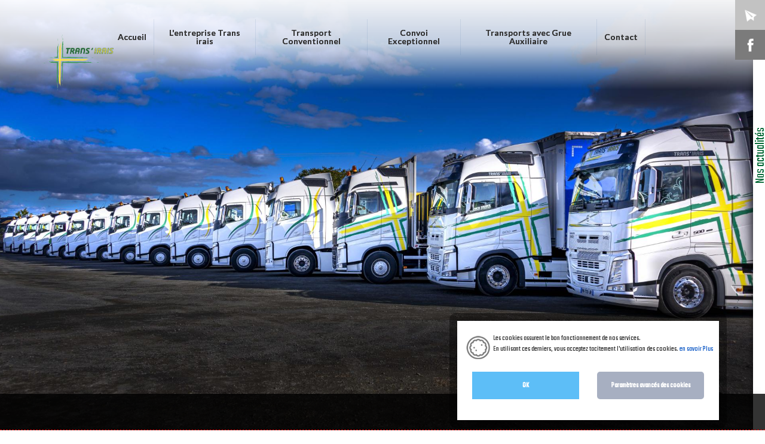

--- FILE ---
content_type: text/html; charset=UTF-8
request_url: https://transirais.com/
body_size: 13456
content:
<!doctype html>
<html lang="fr">
<head>
<meta charset="utf-8">
    
<link rel="stylesheet" href="/template/atc_1/css/styles.css" type="text/css"  /><meta charset="utf-8">
<meta name="Language" content="fr">
<meta name="Description" content=" Les Transports TRANSIRAIS spécialisé dans le transport industriel, l'entreprise dispose d'un parc de véhicules renouvelé régulièrement, qui permet de répondre aux nombreuses demandes." />
<meta name="Keywords" content="" />
<meta name="author" content="creaprime" />
<base href="https://transirais.com/">
<meta name="date-creation-yyyymmdd" content="20210101" />
<meta name="category" content="" />
<meta name="copyright" content="Transports Transirais" />
<meta name="robots" content="INDEX|FOLLOW" />
<meta name="apple-mobile-web-app-capable" content="yes">
<meta name="ABSTRACT" content=" Les Transports TRANSIRAIS sp&eacute;cialis&eacute; dans le transport industriel, l'entreprise dispose d'un parc de v&eacute;hicules renouvel&eacute; r&eacute;guli&egrave;rement, qui permet de r&eacute;pondre aux nombreuses demandes." /> 
<meta name="viewport" content="width=device-width, initial-scale=1.0" />
<link rel="shortcut icon" href="/favicon.ico" />
 
<meta property="og:description" content="Les Transports TRANSIRAIS sp&eacute;cialis&eacute; dans le transport industriel, l'entreprise dispose d'un parc de v&eacute;hicules renouvel&eacute; r&eacute;guli&egrave;rement, qui permet de r&eacute;pondre aux nombreuses demandes. ">
<meta property="og:title" content="Transports Transirais">
	
<meta property="og:type"  content="website">
<meta property="og:image" content="https://transirais.com/images/1636045694logo+trans+irais.png">
<meta property="og:image:width" content="311" />
<meta property="og:image:height" content="242" />
<meta property="og:url" content="https://transirais.com/">
<style>
#b_main_menu li { width:15.67%; }
	.colored, .colored h1,.colored h2, .colored h3, .colored h4, .colored h5, .colored h6 , .colored p,  .colored a	{	color:#fff!important;}
			article > div.page_couleur { 
background:linear-gradient(0,rgba(255,15,0,0.5), rgba(255,15,0,0.5), rgba(255,15,0,1));		}	

	article.textbloc h2, article.textbloc h3, article.textbloc h4, .bloc_page, .bp_resume, .colored_text, a.colored_text { color:#fff; }
 .bloc_page, table#tableau_tarifs td, .colored, #adresse_baspage  { background-color:#fff!important; }
.textbloc, #partenaires li.part:hover .cont_img { border-color:#fff!important; }
.bloc_page_ind { background:linear-gradient(0,rgba(255,15,0,0.5), rgba(255,15,0,0.5), rgba(255,15,0,1));} .degrade { background:linear-gradient(-5deg,rgba(86,213,127,1),rgba(255,15,0,1));	} #page .decont, .image_categorie	{ background:url(/fond_accueil/1659969707PARC%2BTRANS%2BIRAIS.jpg) no-repeat center / cover; } 
h1.titre_page { background:url(/fond_accueil/1659969707PARC%2BTRANS%2BIRAIS.jpg) no-repeat center / cover; 	} 
@media screen and (max-width:800px) { 	
#page .decont, .image_categorie	{ background-image:url(/fond_accueil/sml/1659969707PARC%2BTRANS%2BIRAIS.jpg); } 	
h1.titre_page	{ background-image:url(/fond_accueil/sml/1659969707PARC%2BTRANS%2BIRAIS.jpg); } 
	}
		
		.logo { background-image:url(/images/1636045679logo%2Btrans%2Birais.png)!important;}.logo_footer { background-image:url(/images/1636045685logo%2Btrans%2Birais.png)!important;}.logo_xl { background-image:url(/images/1636045694logo%2Btrans%2Birais.png)!important;}</style>

<meta name="theme-color" content="#fff">
<link rel="apple-touch-icon" sizes="57x57" href="/apple-icon-57x57.png">
<link rel="apple-touch-icon" sizes="60x60" href="/apple-icon-60x60.png">
<link rel="apple-touch-icon" sizes="72x72" href="/apple-icon-72x72.png">
<link rel="apple-touch-icon" sizes="76x76" href="/apple-icon-76x76.png">
<link rel="apple-touch-icon" sizes="114x114" href="/apple-icon-114x114.png">
<link rel="apple-touch-icon" sizes="120x120" href="/apple-icon-120x120.png">
<link rel="apple-touch-icon" sizes="144x144" href="/apple-icon-144x144.png">
<link rel="apple-touch-icon" sizes="152x152" href="/apple-icon-152x152.png">
<link rel="apple-touch-icon" sizes="180x180" href="/apple-icon-180x180.png">
<link rel="icon" type="image/png" sizes="192x192"  href="/android-icon-192x192.png">
<link rel="icon" type="image/png" sizes="32x32" href="/favicon-32x32.png">
<link rel="icon" type="image/png" sizes="96x96" href="/favicon-96x96.png">
<link rel="icon" type="image/png" sizes="16x16" href="/favicon-16x16.png">
<link rel="manifest" href="/manifest.json">
<meta name="msapplication-TileColor" content="#fff">
<meta name="msapplication-TileImage" content="/ms-icon-144x144.png">
<script type="application/ld+json">
{
 "@context": "https://schema.org/",
 "@type": "WebPage",
 "name": "",
 "speakable":
 {
  "@type": "SpeakableSpecification",
  "xpath": [
    "/html/head/title",
    "/html/head/meta[@name='description']/@content"
    ]
  },
 "url": "https://transirais.com/"
 }
</script>
  <script type="application/ld+json">
    {
        "@context": "https://schema.org",
        "@type": "Organization",
        "url": "https://transirais.com/",
        "name": "Transports Transirais",
        "logo": "https://transirais.com/images/1636045679logo+trans+irais.png" 
    }
    </script>

  
<title>Transports Transirais</title>
<link rel="canonical" href="https://transirais.com/" />
 </head>

<body id="pages" class="nocol index hasimg_diap  hasimg  cat_1 mcat_" itemscope itemtype="http://schema.org/WebPage">
<div id="load_f" class="prel logo">
<img src="/images/site_load3.gif" style="width:1px;height:1px;opacity:0.1;" alt="" />
</div>
<div id="load_load" class="prel"></div>
<div id="super_cont">
<div id="super_cont_sec">
<div id="super_cont_ter">
<div id="page">
<div id="banner" class="image_categorie para">
<div class="lnk_evolutrans"><a href="/membre-du-reseau/" title="France Plateau"><div class="outer_img"><img src="/images_prod/sml/1635968308logo%2Bfrance%2Bplateau.png" alt="France Plateau" loading="lazy" /></div><span class="text_wimg"><span class="tw_cont">France Plateau</span><span class="bas_bout"><p><strong>FRANCE PLATEAUX</strong> est un r&eacute;seau de PME familliales ou ind&eacute;pendantes sp&eacute;cialis&eacute;es en transport routier pour r&eacute;pondre &agrave; toutes les types de demande des clients du transport traditionnel au transport tr&egrave;s sp&eacute;cifique..</p><br />
</span></span></a></div>

<style>.info_cookie { 
	display:none;}</style>
<div id="inner_banner_ter">
<div id="inner_banner_bis" class="degrade">
<div id="inner_banner"><div class="wrap">
<div id="retour_accueil"><a href="/" title="Page d'accueil Transports Transirais">Transports Transirais Les Transports TRANSIRAIS spécialisé dans le transport industriel, l'entreprise dispose d'un parc de véhicules renouvelé régulièrement, qui permet de répondre aux nombreuses demandes.<img src="/images/blank.gif" class="logo" alt="Page d'accueil Transports Transirais" /></a></div>
<div id="menu_smart"><a href="javascript:void(0)" onclick="affiche_menu_smart()" title="Menu">Menu</a></div>
<div id="cont_menu_cat"></div>
<div class="adresse">
<div class="half hal_form">

    <span><a href="/contact.php" title="Formulaire de contact">Formulaire de contact</a></span></div>



<div class="blocadresse1">

    <div class="top_box_adresse"></div>

<div class="half hal_tel">

<span class="adr_tel"><em class="fa fa-mobile"></em>  05 49 67 47 29</span>  

 

 


</div>





<div class="half hal_adrr">

    
<span class="adr_adr"><em class="fa fa-map"></em> 3, rue de la Martinière</span> 

<span class="adr_cpc"> 79600 &nbsp;IRAIS</span> 

</div>

    

    <div class="foot_box_adresse"></div>

</div>

















</div>
<div id="b_main_menu"> 
<!-- DEBUT #b_main_menu -->
<div id="hdl_menu_smart"><a href="javascript:void(0)" title="Afficher le menu"><h2>MENU<span class="barre barre_01"></span><span class="barre barre_02"></span><span class="barre barre_03"></span></h2></a></div>
<div id="conteneur_nav">
<ul class="ul_first">
    <li id="id126" class="menu_top_main_li  haut   " ><!-- /* DEBUT li */ -->
<table cellpadding="0" cellspacing="0" class="menu_left">
<tr>
<td><span class="obl"><a href="/page-accueil/" title="Accueil"><span>Accueil<em></em></span></a>	</span>
	<div class="deploie main"><span class="b1"></span><span class="b2"></span></div></td>
</tr>
</table>
</li>
<li id="id121" class="menu_top_main_li  haut  hasimg  " ><!-- /* DEBUT li */ -->
<table cellpadding="0" cellspacing="0" class="menu_left">
<tr>
<td><span class="obl"><a href="/entreprise-transirais/" title="L&#039;entreprise Trans irais"><span>L&#039;entreprise Trans irais<em></em></span></a>	</span>
	<div class="deploie main"><span class="b1"></span><span class="b2"></span></div></td>
</tr>
</table>
</li>
<li id="id128" class="menu_top_main_li  haut   " ><!-- /* DEBUT li */ -->
<table cellpadding="0" cellspacing="0" class="menu_left">
<tr>
<td><span class="obl"><a href="/transport-conventionnel/" title="Transport Conventionnel"><span>Transport Conventionnel<em></em></span></a>	</span>
	<div class="deploie main"><span class="b1"></span><span class="b2"></span></div></td>
</tr>
</table>
</li>
<li id="id122" class="menu_top_main_li  haut  hasimg  " ><!-- /* DEBUT li */ -->
<table cellpadding="0" cellspacing="0" class="menu_left">
<tr>
<td><span class="obl"><a href="/convoi-exceptionnel/" title="Convoi Exceptionnel"><span>Convoi Exceptionnel<em></em></span></a>	</span>
	<div class="deploie main"><span class="b1"></span><span class="b2"></span></div></td>
</tr>
</table>
</li>
<li id="id123" class="menu_top_main_li  haut  hasimg  " ><!-- /* DEBUT li */ -->
<table cellpadding="0" cellspacing="0" class="menu_left">
<tr>
<td><span class="obl"><a href="/transport-avec-grue/" title="Transports avec Grue Auxiliaire "><span>Transports avec Grue Auxiliaire <em></em></span></a>	</span>
	<div class="deploie main"><span class="b1"></span><span class="b2"></span></div></td>
</tr>
</table>
</li>
<li id="id124" class="menu_top_main_li  haut   reverse " ><!-- /* DEBUT li */ -->
<table cellpadding="0" cellspacing="0" class="menu_left">
<tr>
<td><span class="obl"><a href="/contact/" title="Contact"><span>Contact<em></em></span></a>	</span>
	<div class="deploie main"><span class="b1"></span><span class="b2"></span></div></td>
</tr>
</table>
</li>
<li id="id125" class="menu_top_main_li  gauche  hasimg  reverse " ><!-- /* DEBUT li */ -->
<table cellpadding="0" cellspacing="0" class="menu_left">
<tr>
<td><span class="obl"><a href="/membre-du-reseau/" title="France Plateau"><span>France Plateau<em></em></span></a>	</span>
	<div class="deploie main"><span class="b1"></span><span class="b2"></span></div></td>
</tr>
</table>
</li>
<!-- /* FIN li */ -->
</ul> 
</div>
<div class="lnk_form"><h5>
   <a href="/contact.php" title="demande de devis"><span>Un projet ?</span>
    <em>contactez-nous pour</em>
       <strong> un devis</strong></a></h5></div>
     
<div class="clear"></div> 
</div>
<!-- FIN #b_main_menu -->
<!-- <div id="logo_banner_cont">
</div>-->
<div id="choix_langue">
<form action="/index.php" enctype="multipart/form-data" method="post">
<input type="hidden" value="fr" name="lg"/>
<input type="hidden" value="1" name="cat" />
<input type="image" src="/images/flag_fr.png" alt="Version Fran&ccedil;aise" title="Version Fran&ccedil;aise"   class="up" />
</form>  
      
</div>
<div id="creationCREAPRIME"><a href="http://www.creaprime.fr" title="Cr&eacute;ation Cr&eacute;aprime"><img src="/images/creation_creaprime.png" alt="Cr&eacute;ation Cr&eacute;aprime" /></a></div>
        
<nav id="alt_acces">

<ul class="ul_right">
	<li class="nl_fb"><a href="https://www.facebook.com/people/Transports-Trans-Irais/100055075425068/" title="" target="_blank" rel="nofollow"><img src="/images/picto_fb.png" alt="" /> <span class="nl_txt">Facebook</span></a></li>
	 

</ul> 




</nav>
<div id="breadcrumb">
&rsaquo;&rsaquo; <a href="/" title="Accueil - Transports Transirais">Accueil</a> 
</div>


<script type="application/ld+json">
    {
        "@context": "http://schema.org",
        "@type": "BreadcrumbList",
        "itemListElement": [
            {"@type": "ListItem", "position": 1, "name": "Accueil", "item": "https://transirais.com/"}        ]
    }
</script>

<pre style="display:none;">
</pre></div>
<h2 class="alerte cookie"><div class="info_cookie"><div class="info_cookie_inner"><p>Les cookies assurent le bon fonctionnement de nos services.<br>En utilisant ces derniers, vous acceptez tacitement l'utilisation des cookies.<a href="/confidentialite.php" title="en savoir plus" class="lnk_info_cookie"> en savoir Plus</a> </p>
	<div id="info_adv_cookies">
	<h3>Cookies essentiels</h3>
<div class="line_cookie"><p>Ces cookies permettent l'activation de fonctionnalités essentielles telles que la sécurité, la vérification d'identité et la gestion de réseau. Ces cookies ne peuvent pas être désactivés.</p>
<p>
</p>
</div><h3>Activez les cookies analytiques</h3>
<div class="line_cookie"><p>Ces cookies nous aident à comprendre comment les visiteurs interagissent avec notre site, à découvrir les erreurs et à fournir une meilleure analyse globale.</p>
<p><div class="button_slide " id="bs_analytics"><div class="elem_bout"></div></div>
</p>
</div></div>
	
	<div class="actions_cookies">
	<a href="javascript:void(0)" title="OK" class="button_cookie close_alerte"> OK </a>
	<a href="javascript:void(0)" title="Paramètres avancés des cookies" class="button_cookie adv_cookie"> Paramètres avancés des cookies </a>
	<a href="javascript:void(0)" title="Masquer Paramètres avancés des cookies" style="display:none;" class="button_cookie adv_cookie_close"> Masquer les paramètres avancés des cookies </a>
	</div>
	
	</div></div></h2></div>
</div>
</div>
<div id="titre_banner"></div>
<div id="contact_right"><a href="/contact.php"></a></div></div>
    
    <div id="menu_social"><ul><li class="lnk_contact"><a target="_blank" href="/contact.php" title="Contactez-nous"><img src="/images/blank.png" alt="Contact par email" /></a></li><li class="lnk_facebook"><a target="_blank" href="https://www.facebook.com/people/Transports-Trans-Irais/100055075425068/" title="Facebook" rel="nofollow noopener noreferrer"><img src="/images/blank.png" alt="facebook" /></a></li></ul></div><!--  #banner  -->
<div id="conteneur">
    
 <div id="diap_index" class="para" style="background-image:url(/fond_accueil/1659969707PARC%2BTRANS%2BIRAIS.jpg);">
 <noscript><img src="fond_accueil/1659969707PARC%2BTRANS%2BIRAIS.jpg" alt="<div class=\"flex\" style=\"display:flex\">
<p>&nbsp;</p>
</div>
" /></noscript><div id="text_img_index" class="al_gauche f_no"><div class="flex" style="display:flex">
<p>&nbsp;</p>
</div>
</div><div id="ill_index"><span></span></div>
 </div><style>
 @media screen and (max-width: 800px) {
#diap_index{background-image:url(/fond_accueil/sml/1659969707PARC%2BTRANS%2BIRAIS.jpg)!important;}
}</style>
 <div class="decont">
    <div class="decont_inner">
<div id="wrapper"> 
<!-- #wrapper -->
<div id="int_wrapper">
<main id="main">


    <h1 class="titre_page">Transports Transirais <span>| Transports Transirais</span></h1>
    <article>
    <h2 class="grandtitre" style="text-align:center"><span style="color:#000000"><span style="font-size:48px"><strong>Votre&nbsp;Partenaire&nbsp;transports&nbsp;routier et Commissionnaire</strong></span></span></h2>

<div class="half m_bloc_gauche" style="border:1px dashed #dddddd; display:inline-block; margin-bottom:5px; margin-left:5px; margin-right:5px; margin-top:5px; padding:0 0.5%; vertical-align:top; width:calc(49% - 13px)">
<div class="half m_bloc_gauche" style="border:1px dashed #dddddd; display:inline-block; margin-bottom:5px; margin-left:5px; margin-right:5px; margin-top:5px; padding:0 0.5%; vertical-align:top; width:calc(49% - 13px)">
<p style="text-align:center"><div class="inc_bloc_page" id="bloc_page_128" data-idcat="128"></div></p>
</div>

<div class="half m_bloc_droit" style="border:1px dashed #dddddd; display:inline-block; margin-bottom:5px; margin-left:5px; margin-right:5px; margin-top:5px; padding:0 0.5%; vertical-align:top; width:calc(49% - 13px)">
<p style="text-align:center"><div class="inc_bloc_page" id="bloc_page_122" data-idcat="122"></div></p>
</div>

<div class="clear" style="clear:both">&nbsp;</div>
</div>

<div class="half m_bloc_droit" style="border:1px dashed #dddddd; display:inline-block; margin-bottom:5px; margin-left:5px; margin-right:5px; margin-top:5px; padding:0 0.5%; vertical-align:top; width:calc(49% - 13px)">
<div class="half m_bloc_gauche" style="border:1px dashed #dddddd; display:inline-block; margin-bottom:5px; margin-left:5px; margin-right:5px; margin-top:5px; padding:0 0.5%; vertical-align:top; width:calc(49% - 13px)">
<p style="text-align:center"><div class="inc_bloc_page" id="bloc_page_123" data-idcat="123"></div></p>
</div>

<div class="half m_bloc_droit" style="border:1px dashed #dddddd; display:inline-block; margin-bottom:5px; margin-left:5px; margin-right:5px; margin-top:5px; padding:0 0.5%; vertical-align:top; width:calc(49% - 13px)">
<p style="text-align:center"><div class="inc_bloc_page" id="bloc_page_125" data-idcat="125"></div></p>
</div>

<div class="clear" style="clear:both">&nbsp;</div>
</div>

<div class="colored full m_bloc_contenu" style="background:#cccccc; border:1px dashed #dddddd; clear:both; margin-bottom:10px; margin-left:5px; margin-right:5px; margin-top:10px; padding:1%; width:97.5%">
<div class="flex" style="display:flex">
<div class="m_bloc_gauche tiers" style="border:1px dashed #dddddd; display:inline-block; float:none; margin-bottom:5px; margin-left:5px; margin-right:5px; margin-top:5px; padding:0 0.5%; vertical-align:top; width:calc(32.33% - 13px)">
<div>
<div class="anim_chiffre_bloc colored" style="border:1px dashed #dddddd; display:flex; padding:5px; width:250px">
<div class="anim_chiffre" style="border:1px dashed #dddddd; display:inline-block; padding:5px"><span style="font-size:26px">27</span></div>

<div class="ac_unite" style="text-align:center">ann&eacute;es<br />
d&#39;exp&eacute;rience&nbsp;</div>
</div>
</div>
</div>

<div class="m_bloc_droit tiers" style="border:1px dashed #dddddd; display:inline-block; float:none; margin-bottom:5px; margin-left:5px; margin-right:5px; margin-top:5px; padding:0 0.5%; vertical-align:top; width:calc(32.33% - 13px)">
<div class="anim_chiffre_bloc colored" style="border:1px dashed #dddddd; display:flex; padding:5px; width:250px">
<div class="anim_chiffre" style="border:1px dashed #dddddd; display:inline-block; padding:5px"><span style="font-size:26px">15</span></div>

<div class="ac_unite" style="text-align:center">Chauffeurs<br />
exp&eacute;riment&eacute;s</div>
</div>
</div>

<div class="m_bloc_droit tiers" style="border:1px dashed #dddddd; display:inline-block; float:none; margin-bottom:5px; margin-left:5px; margin-right:5px; margin-top:5px; padding:0 0.5%; vertical-align:top; width:calc(32.33% - 13px)">
<div>
<div class="anim_chiffre_bloc colored" style="border:1px dashed #dddddd; display:flex; padding:5px; width:250px">
<div class="anim_chiffre" style="border:1px dashed #dddddd; display:inline-block; padding:5px"><span style="font-size:26px">17</span></div>

<div class="ac_unite" style="text-align:center">V&eacute;hicules<br />
de transport</div>
</div>
</div>
</div>
</div>
</div>

<div class="gridnest m_bloc_contenu wide" style="background:#cccccc; border:1px dashed #dddddd; clear:both; margin-bottom:10px; margin-left:5px; margin-right:5px; margin-top:10px; padding:1%; width:97.5%">
<div class="wrap">
<div class="blocflex cadrea" style="border:1px dashed #dddddd; display:flex">
<div class="m_bloc_gauche tiers" style="border:1px dashed #dddddd; display:inline-block; margin-bottom:auto; margin-left:auto; margin-right:auto; margin-top:auto; padding:0 0.5%; vertical-align:top; width:calc(31.66% - 13px)">
<p style="text-align:center"><img alt="" src="/images/images/logo%20trans%20irais.png" style="width:100%" /></p>
</div>

<div class="deuxtiers m_bloc_droit" style="border:1px dashed #dddddd; display:inline-block; margin-bottom:auto; margin-left:auto; margin-right:auto; margin-top:auto; padding:0 0.5%; vertical-align:top; width:calc(64.33% - 13px)">
<h2 class="slogana" style="text-align:center">Les Transports Trans Irais</h2>

<h3 class="sloganb" style="text-align:center">C&#39;est l&#39;expertise&nbsp;du transports par plateaux</h3>
</div>
</div>

<h2 class="title_service" style="text-align:center">NOTRE FORCE</h2>

<p>&nbsp;</p>

<div class="half m_bloc_gauche" style="border:1px dashed #dddddd; display:inline-block; margin-bottom:5px; margin-left:5px; margin-right:5px; margin-top:5px; padding:0 0.5%; vertical-align:top; width:calc(49% - 13px)">
<h2 style="text-align:center">R&eacute;seau&nbsp;France Plateau</h2>

<p>Pour r&eacute;pondre aux exigences du march&eacute;&nbsp; nous adh&eacute;rons au r&eacute;seau France Plateaux . Ce r&eacute;seau de PME apporte des&nbsp;r&eacute;ponses&nbsp;&agrave; toutes les types de demande des clients du transport traditionnel au transport tr&egrave;s sp&eacute;cifique.</p>

<p><br />
<span style="font-size:20px"><span style="color:#27ae60">&nbsp; &nbsp; &nbsp; &nbsp; &nbsp; &nbsp; &nbsp; &nbsp; &nbsp; &nbsp; &nbsp; &nbsp; &nbsp;</span></span></p>

<p><span style="font-size:20px"><span style="color:#27ae60">&nbsp; &nbsp; &nbsp; &nbsp; &nbsp; &nbsp; &nbsp; &nbsp; &nbsp; &nbsp; &nbsp; &nbsp; &nbsp; &nbsp;&nbsp;<img alt="" src="/images/images/logo%20france%20plateau.png" style="height:113px; width:340px" /></span></span></p>
</div>

<div class="half m_bloc_droit" style="border:1px dashed #dddddd; display:inline-block; margin-bottom:5px; margin-left:5px; margin-right:5px; margin-top:5px; padding:0 0.5%; vertical-align:top; width:calc(49% - 13px)">
<h2 style="text-align:center">Notre parc v&eacute;hicules</h2>

<p>L&#39;entreprise dispose d&#39;un parc de v&eacute;hicules renouvel&eacute; r&eacute;guli&egrave;rement, qui permet de r&eacute;pondre aux nombreuses demandes :</p>

<p><span style="font-size:20px"><span style="color:#27ae60">&nbsp;<img alt="" src="/images/images/suppa(1).png" style="height:15px; width:9px" />&nbsp; &nbsp;Plateaux Droits<br />
&nbsp;<img alt="" src="/images/images/suppa(1).png" style="height:15px; width:9px" />&nbsp;&nbsp; Plateaux Extensibles<br />
&nbsp;<img alt="" src="/images/images/suppa(1).png" style="height:15px; width:9px" />&nbsp; &nbsp;Plateaux Surbaiss&eacute;s<br />
&nbsp;<img alt="" src="/images/images/suppa(1).png" style="height:15px; width:9px" />&nbsp;&nbsp; Porte Engins</span></span></p>

<p><span style="font-size:20px"><span style="color:#27ae60">&nbsp;<img alt="" src="/images/images/suppa(1).png" style="height:15px; width:9px" />&nbsp; &nbsp;Camion Remorques Grues<br />
&nbsp;<img alt="" src="/images/images/suppa(1).png" style="height:15px; width:9px" />&nbsp;&nbsp; Open-Box<br />
&nbsp;<img alt="" src="/images/images/suppa(1).png" style="height:15px; width:9px" />&nbsp; &nbsp;Tautliners</span></span><br />
&nbsp;</p>

<p>&nbsp;</p>

<p>&nbsp;</p>

<p><br />
<br />
&nbsp;</p>
</div>

<p>&nbsp;</p>
</div>
</div>

<p style="text-align:center"><div id="inner_gal"></div></p>
    </article>

<link rel="stylesheet" type="text/css" href="/camera-slider-master/assets/css/font-awesome.min.css">

       <!-- <link rel="stylesheet" type="text/css" href="/camera-slider-master/assets/css/bootstrap.css"> -->
        <link href="/camera-slider-master/assets/css/camera.css" rel="stylesheet" type="text/css"/>

        <link rel="stylesheet" href="/camera-slider-master/assets/css/normalize.css">
        <link rel="stylesheet" href="/camera-slider-master/assets/css/main.css">

        <link rel="stylesheet" type="text/css" href="/camera-slider-master/assets/css/style.css">
        <link rel="stylesheet" type="text/css" href="/camera-slider-master/assets/css/media.css"/>

        <!--<script src="/camera-slider-master/assets/js/modernizr-3.5.0.min.js">--></script>
        <div class="fluid_container">
        <div class="container">
            <div class="row">
                
                 <div class="camera_wrap"><div data-src="/images_prod/1638378480-trans-irais.jpg">
                        <img src="/images_prod/1638378480-trans-irais.jpg">
                        <div class="camera_caption">
                            <p>trans irais </p>
                        </div>
                    </div><div data-src="/images_prod/1636035487-camion-transirais.jpg">
                        <img src="/images_prod/1636035487-camion-transirais.jpg">
                        <div class="camera_caption">
                            <p>Camion transirais </p>
                        </div>
                    </div><div data-src="/images_prod/1636035774-camion-transport-exceptionnel.jpg">
                        <img src="/images_prod/1636035774-camion-transport-exceptionnel.jpg">
                        <div class="camera_caption">
                            <p>Camion transport exceptionnel </p>
                        </div>
                    </div><div data-src="/images_prod/1636035594-camion-transport-routier.jpg">
                        <img src="/images_prod/1636035594-camion-transport-routier.jpg">
                        <div class="camera_caption">
                            <p>Camion transport routier </p>
                        </div>
                    </div></div></div></div></div></main>
<!-- main -->
    
    <div id="social_share"></div><div id="leftbar">       
</div>
<!-- #leftbar -->
<div id="rightbar">  
     
</div>
<!-- #rightbar -->


</div>
<!--  #int_wrapper --> 
</div>
<!-- /** #wrapper **\ fin du calque -->
    </div>
</div>

    

<div class="super_section hasmap">
<div id="adresse_baspage">
	<div class="wrap">
        <div class="box_logo logo_footer">
<img src="/images/1636045685logo%2Btrans%2Birais.png" alt="Logo Transports Transirais" />
      		</div>
		<div class="bloc_adresse">
<div class="half hal_form">

    <span><a href="/contact.php" title="Formulaire de contact">Formulaire de contact</a></span></div>



<div class="blocadresse1">

    <div class="top_box_adresse"></div>

<div class="half hal_tel">

<span class="adr_tel"><em class="fa fa-mobile"></em>  05 49 67 47 29</span>  

 

 


</div>





<div class="half hal_adrr">

    
<span class="adr_adr"><em class="fa fa-map"></em> 3, rue de la Martinière</span> 

<span class="adr_cpc"> 79600 &nbsp;IRAIS</span> 

</div>

    

    <div class="foot_box_adresse"></div>

</div>

















</div>
	</div>
</div>
	
	
  <section id="localisation"  class="wow fadeInDown" data-wow-delay="0.5">
  <div class="wrap">
  </div>
  <div class="ind_loca_left mapiframe"> <iframe src="https://www.google.com/maps/d/embed?mid=1tSy-zyx7jVHLFTS05ZCQ7cz16q38D3oI" width="640" height="480"></iframe></div>
</section>
    </div>

<section id="section_actu">
    <div class="wrap">
<h3 class="titre_actu"><span>Nos actualit&eacute;s</span></h3>
<div id="cont_spe_left">
<ul>
<li class="bactu  l1">

<h2 class="titre"><a href="/actualite,transirais,nouveau-site-internet,1,0.html" title="Nouveau site internet">Nouveau site internet</a></h2>
<div class="img_z">
<div class="action_actu">
<div class="act_act act_lnk"> <a href="/actualite,transirais,nouveau-site-internet,1,0.html" title="Nouveau site internet">
<img src="/images/pict_actu_info.png" alt="LIEN" /></a></div>
<div class="act_act act_zoom"><a href="/images/images/images_actualites/1660064911parc%2Bvue%2Baerienne%2B2.jpg" data-lightbox="box_actu" rel="lightbox" title="Nouveau site internet">
<img src="/images/pict_actu_zoom.png" alt="ZOOM" /></a></div>
 
</div>
<a href="/actualite,transirais,nouveau-site-internet,1,0.html" title="Nouveau site internet">
<img src="/images/images/images_actualites/sml/1660064911parc%2Bvue%2Baerienne%2B2.jpg" alt="Nouveau site internet" />
</a>
<div class="sign"></div>
</div>


 
<div class="l_actu_det">
<div class="description">Les Transports Trans Irais c&#39;est avant tout le respect du client et des marchandises transport&eacute;es. ...[] </div></div>  
<div class="cont_lnk_more"><a href="/actualite,transirais,nouveau-site-internet,1,0.html" title="En savoir Plus" class="lnk_more">Lire la suite... &gt;</a> </div>
<div class="clear"></div>
</li>
</ul>
</div>
<style type="text/css">
#cont_spe_left {
	background: rgba(0, 0, 0, 0);
	color: #fff;
	display: block;
	font-size: 120%;
	height: 300px;
	line-height: 120%;
	overflow: hidden;
	margin: auto;
	text-align: left !important;
	width: 100%;
	/* max-width: 800px; */
	border-top: 1px solid rgba(0,0,0,0.1);
	border-bottom: 1px solid rgba(0,0,0,0.1);
}

#cont_spe_left	.cont_lnk_more {
	width: 100%;
	margin: auto;
}
	
#cont_spe_left li {
	background: rgba(0, 0, 0, 0) none repeat scroll 0 0;
	border-bottom: 0 none;
	color: #666666;
	height: 285px !important;
	list-style: outside none none;
	margin: 5px auto 10px;
	overflow: hidden;
	padding: 0 !important;
	text-align: left;
	max-width: 100%;
	display: block;
	justify-content: space-between;
}
	#cont_spe_left li.l1 {
/*	background-color:#CECDCE;	
*/		
	}
#cont_spe_left .bactu a {
	color: #a01c24;
}
#cont_spe_left .l_actu_det {
	display: inline-block;
	margin: auto;
	vertical-align: top;
	width: 100%;
}
#cont_spe_left .bactu .titre {
	background: rgba(0, 0, 0, 0) none repeat scroll 0 0;
	float: none;
	font-size: 1.4em;
	height: auto;
	line-height: 120%;
	margin: auto;
	position: relative;
	text-align: center;
	text-shadow: none;
	width: 100%;
	/* border: 1px solid; */
}

#cont_spe_left .bactu .img_z {
	border: 0 solid #fff;
	box-shadow: 0 5px 10px -5px #000;
	float: none;
	margin: 5px auto;
	max-height: 100%;
	overflow: hidden;
	width: 90%;
	display: block;
}
#cont_spe_left ul li, #cont_spe_left ul{ margin:7px auto;padding:0; }
#cont_spe_left a span.text_wimg {
display:block;
font-size:1.3em;
color:#000;
margin	:5px 0;
}
#cont_spe_left li a img {
	/* max-width: 100%; */
	padding: 0;
	box-shadow: 1px 1px 3px #000;
	background: #FFFFFF;
	transition: all 0.3s ease 0s;
	filter: blur(0px);
}
#cont_spe_left li a:hover img {
filter:blur(2px); }

#cont_spe_left .bactu a.lnk_more {
	background: rgba(255, 255, 255, 0.5) none repeat scroll 0 0;
	border-radius: 20px;
	color: #68426B;
	display: inline-block;
	margin: 5px;
	padding: 2px 10px;
	border: 1px solid #000;
}
	
#cont_spe_left .action_actu {
display: none;
margin: -40px 0 0 100px;
position: absolute;
z-index: 50;
}
#cont_spe_left li.bactu:hover .action_actu {
display: block;
position: absolute;
}
#cont_spe_left .action_actu .act_act {
/* background: url("/images/noir_80.png") repeat scroll 0 0 rgba(0, 0, 0, 0);*/
border: 0px solid #FFFFFF;
border-radius: 0;
font-weight: bold;
height: 60px;
line-height: 60px;
margin: 10px;
width: 70px;
}
#cont_spe_left li .action_actu a img {
background: none;
box-shadow: none;
width: auto;
height: 55px!important;
}
#cont_spe_left #post_spe {
height: 39px;
margin: 0;
width: 88%;
}
</style>
 
    </div></section>



    
    <section id="bloc_part"  class="wow fadeInDown" data-wow-delay="0.5">
		<h2 class="parti">Nos Partenaires</h2>
    <div class="wrap">
      
		 
		
<div class="box_mk"> 
<a href="https://www.france-plateaux.fr/" target="_blank" rel="nofollow" title=" France Plateau"><img src="/images/images_part/1636102240logo%2Bfrance%2Bplateau.png" alt="France Plateau" /></a>
</div>

<!-- #box_mk -->
 
 
<div class="clear"></div>  
  </div>
    
    </section>

	<div class="ill_foot_cont"></div>


</div>
<!--  #conteneur -->
<div class="clear"></div>
<div id="footer" class="colored">
<div id="fb-root"></div>
    
<div class="wrap">
<div id="toggle_footer"><a href="javascript:void(0)" title="Mention L&eacute;gales &amp; plan du site" onclick="toggle_footer()">Plan du site et mentions L&eacute;gales</a></div>

<div id="foot_cont">
    
    <div class="footer_left">
<h3 class="titre_foot"></h3>
<div class="logo_footer"><img src="/images/1636045685logo%2Btrans%2Birais.png" alt="Logo Transports Transirais" /></div>
<div class="adresse footer_adresse">
<div class="half hal_form">

    <span><a href="/contact.php" title="Formulaire de contact">Formulaire de contact</a></span></div>



<div class="blocadresse1">

    <div class="top_box_adresse"></div>

<div class="half hal_tel">

<span class="adr_tel"><em class="fa fa-mobile"></em>  05 49 67 47 29</span>  

 

 


</div>





<div class="half hal_adrr">

    
<span class="adr_adr"><em class="fa fa-map"></em> 3, rue de la Martinière</span> 

<span class="adr_cpc"> 79600 &nbsp;IRAIS</span> 

</div>

    

    <div class="foot_box_adresse"></div>

</div>

















</div>
<br>
<br>

</div>
    
<div class="footer_right">
<ul class="page_edit">
<li class="col_1"><a href="/page-accueil/" title="Accueil"><span>Accueil<em></em></span></a></li>
<li class="col_1"><a href="/entreprise-transirais/" title="L&#039;entreprise Trans irais"><span>L&#039;entreprise Trans irais<em></em></span></a></li>
</ul><ul class="page_edit"><li class="col_2"><a href="/transport-conventionnel/" title="Transport Conventionnel"><span>Transport Conventionnel<em></em></span></a></li>
<li class="col_2"><a href="/convoi-exceptionnel/" title="Convoi Exceptionnel"><span>Convoi Exceptionnel<em></em></span></a></li>
<li class="col_2"><a href="/transport-avec-grue/" title="Transports avec Grue Auxiliaire "><span>Transports avec Grue Auxiliaire <em></em></span></a></li>
</ul><ul class="page_edit"><li class="col_3"><a href="/contact/" title="Contact"><span>Contact<em></em></span></a></li>
<li class="col_3"><a href="/membre-du-reseau/" title="France Plateau"><span>France Plateau<em></em></span></a></li>
<li><a href="https://www.creaprime.fr" title="Création Créaprime">Création Créaprime</a></li>
<!--  bouton +1  -->
</ul>
</div>
<div class="footer_out_right">

<ul id="page_static">
<li><a href="/index.php" title="Page d'accueil Transports Transirais">Accueil</a></li>
 <li><a href="/espace_pro.php" title="espace pro">Espace Pro</a></li>
 <li><a href="/mentions-legales.html" title="Mentions l&eacute;gales Transports Transirais">Mentions l&eacute;gales</a></li>
	
<li><a href="/confidentialite.html" title="Mentions l&eacute;gales Transports Transirais">Politique de confidentialité</a></li>
</ul>

</div>  

    

<div class="clear"></div>
</div>
</div>
<!--  . wrap -->

<!--<script src="https://ajax.googleapis.com/ajax/libs/jquery/1.12.4/jquery.min.js"  ></script>-->
<script src="https://ajax.googleapis.com/ajax/libs/jquery/2.2.4/jquery.min.js"></script><script>
  function image_large_para(){var e=jQuery(document).height(),r=jQuery(window).height(),s=jQuery(document).scrollTop()/(e-r)*100;jQuery("img.large").each(function(){var e=jQuery(this).height();if(jQuery("body").hasClass("index"))var r=e-750;else r=e-400;if("0"!=e){var t=r*(s/50)-r;jQuery(this).css("marginTop",t)}})}function banner_para(){var e=jQuery(document).height(),r=jQuery(window).height(),t=jQuery(document).scrollTop()/(e-r)*100,s=50-50*t/50,a=50-50*t/500;jQuery(".para").css("background-position","50% "+s+"%"),jQuery(".short .para").css("background-position","50% "+a+"%")}function affiche_menu_smart(){jQuery("#cont_menu_cat").hide(),jQuery("#leftbar").appendTo("#cont_menu_cat"),jQuery("#cont_menu_cat").slideDown("fast"),jQuery("#b_main_menu").slideDown("fast"),jQuery("#menu_smart").hide()}function update_var_liste_bp(e,r){val_id=e,val_var1=jQuery("#bp"+r+e+"_variante1").val(),val_var2=jQuery("#bp"+r+e+"_variante2").val(),jQuery("#bp"+r+"_"+e+" .lp_prix").load("/maj_ajax_lp.php?lp_id="+val_id+"&lp_var1="+val_var1+"&lp_var2="+val_var2+" .in_prix",function(){val_p=jQuery("#bp"+r+"_"+e+" .lp_prix .rprix").text(),val_p=val_p.replace(" &euro;",""),jQuery("#bp"+r+"_"+e+" .input_prix").val(val_p)}),jQuery("#bp"+r+"_"+e+" .etat_stock").load("/maj_ajax_lp.php?lp_id="+val_id+"&lp_var1="+val_var1+"&lp_var2="+val_var2+" .in_stock")}function submit_form(e){jQuery("#"+e).submit()}function afficher_mk(){jQuery(".lnk_more_mk").slideUp("fast",function(){jQuery(".more_mk").slideDown("fast")})}function display_class(e){jQuery("."+e).slideDown("fast")}jQuery(document).ready(function(r){r("article table").each(function(e){"1"==r(this).attr("border")&&r(this).addClass("tableau")}),r("#champ_search").focus(function(){"Recherche"==r(this).val()&&r(this).val("")}),r("a.close_alerte").click(function(){r("h2.alerte").slideUp("fast"),r(".h2.alerte").slideUp("fast")}),r("#mk_filtre").change(function(){r("#form_mk").submit()}),jQuery(".in_stock a img").click(function(){jQuery(this).parent("a").find(".info_stock").fadeIn()}),jQuery(".info_stock").click(function(){jQuery(this).fadeOut()}),r("a.lnk_menu_top").click(function(){var e=r(this).attr("rel");r.scrollTo("#"+e,1e3)}),r("a.scrollto").click(function(){var e=r(this).attr("rel");r.scrollTo("#"+e,1e3)}),jQuery("img.large").each(function(){jQuery(this).wrap("<div class='paralaxe'></div>"),image_large_para()}),jQuery(window).scroll(function(){image_large_para(),banner_para()}),jQuery(".prel").delay(800).fadeOut(function(){jQuery("body").addClass("loaded")}),jQuery("#fly_occasions").hover(function(){jQuery(this).addClass("hopen")},function(){jQuery(this).removeClass("hopen")}),jQuery(".nested .deploie.main").click(function(){jQuery(this).hasClass("open")?(jQuery(this).removeClass("open"),jQuery(this).parents("li").find("ul.try").first().css("left","-999em"),jQuery(this).parents("li").find("ul.try").first().removeClass("open")):(jQuery(".nested ul.try").css("left","-999em"),jQuery(".nested .deploie.main").removeClass("open"),jQuery(".nested ul.try").removeClass("open"),jQuery(this).addClass("open"),jQuery(this).parents("li").find("ul.try").first().css("left","auto"),jQuery(this).parents("li").find("ul.try").first().addClass("open"))}),jQuery("._nes .deploie.sec").click(function(){jQuery(this).hasClass("open")?(jQuery(this).removeClass("open"),jQuery(this).parent("li").find("ul.try.second").css("left","-999em"),jQuery(this).parent("li").find("ul.try.second").removeClass("opensec")):(jQuery("._nes ul.try.second").css("left","-999em"),jQuery("._nes .deploie.sec").removeClass("open"),jQuery(this).addClass("open"),jQuery(this).parent("li").find("ul.try.second").css("left","100%"),jQuery(this).parent("li").find("ul.try.second").addClass("opensec"))}),jQuery("#hdl_menu_smart").click(function(){jQuery("#b_main_menu").hasClass("open")?(jQuery("#b_main_menu").removeClass("open"),jQuery('#retour_accueil').fadeOut()):(jQuery("#b_main_menu").addClass("open"),jQuery("#retour_accueil").fadeIn()),chk_h_menu_t()}),jQuery(".box_prod.bp_light").hover(function(){jQuery(this).addClass("isup")},function(){jQuery(this).removeClass("isup")}),jQuery("._nes").hover(function(){var e=jQuery(this).find(".try.second").offset(),r=jQuery(document).width(),t=jQuery(this).find(".try.second").width();parseInt(e.left+t+20)>r&&(jQuery(this).hasClass("reverse")||jQuery(this).addClass("reverse"))},function(){}),image_large_para(),wideblock(),setTimeout(function(){count_chiffre()},800)}),jQuery(window).resize(function(){setTimeout(function(){wideblock()},100)});var lastScrollTop=0;function wideblock(){jQuery(".wide").each(function(){var e=jQuery(this).stop();jQuery(this).css("margin-left","0px");e=jQuery(this).offset();var r=jQuery(window).width();jQuery(this).css("margin-left","-"+e.left+"px"),jQuery(this).css("width",r+"px"),jQuery(this).css("max-width","99999em")})}function display_class(e){jQuery("."+e).slideDown("fast")}function devel(e){jQuery("#bp_"+e+" .bp_desc").slideDown("fast"),jQuery("#bp_"+e+" .cont_lnk_dev").slideUp("fast",function(){jQuery("#bp_"+e+" .target_gal").load("/pages.php?cat="+e+" #gal_foot")})}function resizeIframe(e){e.style.height=e.contentWindow.document.body.scrollHeight+"px"}function toggle_footer(){valrel=jQuery("div#foot_cont").attr("rel"),"off"==valrel?jQuery("#foot_cont").slideDown(function(){jQuery("#foot_cont").attr("rel","")}):jQuery("#foot_cont").slideUp(function(){jQuery("#foot_cont").attr("rel","off")})}jQuery(window).scroll(function(e){var r=jQuery(this).scrollTop();lastScrollTop<r?jQuery("body").addClass("vbas"):jQuery("body").removeClass("vbas"),lastScrollTop=r}),jQuery(".anim_chiffre_0").each(function(){var e=jQuery(this).text();jQuery(this).prop("Counter",0).animate({Counter:e},{duration:6e3,easing:"swing",step:function(e){jQuery(this).text(Math.ceil(e))}})}),jQuery(".bloc_image_glissant").hover(function(){jQuery(this).addClass("hover")},function(){jQuery(this).removeClass("hover")});
 
function count_chiffre(){jQuery(".anim_chiffre").each(function(){var e;jQuery(this).hasClass("done")||(jQuery(this).addClass("done"),e=jQuery(this).text(),jQuery(this).prop("Counter",0).animate({Counter:e},{duration:6e3,easing:"swing",step:function(e){jQuery(this).text(Math.ceil(e))}}))})}
	
jQuery(window).scroll(function() {
if(jQuery('#pages.index').length) {
var pos_mod=jQuery(document).scrollTop();		
  
if(pos_mod>250){
if(jQuery('#super_cont').hasClass('shorti')) {} else {
jQuery('#super_cont').addClass('shorti');
jQuery('body').addClass('shorti');
}
} else {
if(jQuery('#super_cont').hasClass('shorti')) {
jQuery('#super_cont').removeClass('shorti');
jQuery('body').removeClass('shorti');
} else { }
}

} else {
var pos_mod=jQuery(document).scrollTop();		
if(pos_mod>250){
if(jQuery('#super_cont').hasClass('short')) {} else {
jQuery('#super_cont').addClass('short');
jQuery('body').addClass('short');
}
} else {
if(jQuery('#super_cont').hasClass('short')) {
jQuery('#super_cont').removeClass('short');
jQuery('body').removeClass('short');
} else { }
}}
});
//----  Detection scroll up / down
    
     
</script>
<script src="/js/fiche_produit_js.js"  ></script><link rel="stylesheet" href="/font-awesome/css/font-awesome.min.css" type="text/css"   /><link rel="stylesheet" href="/template/atc_1/css/Small1100.css" type="text/css" media="screen and (max-width: 1281px)"  /><link rel="stylesheet" href="/template/atc_1/css/Small800.css" type="text/css" media="screen and (max-width: 900px)"  /><script src="/js/jquery.scrollTo.min.js"  ></script><script src="/js/lightbox-2.6.min.js"  ></script><link rel="stylesheet" href="/css/lightbox.css" type="text/css"   />
<script async>
	jQuery(document).ready(function(){	
if(jQuery('h1.titreg').length) {if(('.bloc_produit .titre_fiche').length){jQuery('.bloc_produit .titre_fiche').html('');jQuery('h1.titreg span').appendTo('.bloc_produit .titre_fiche');}}});
	
	
</script>
<script  src="/js/jquery.lazy.min.js"></script>
<script>
	    function relazy() { jQuery('.lazy').show().lazy();   }
    //--------->
    jQuery(document).ready(function(){
       jQuery(function() {  jQuery('.lazy').show().lazy({ 
                bind: "event", 
            combined: true,
            delay: 5000,
onError: function(element) {
                var imageSrc = element.data('src');
             element.css('background','#ddd');
            },
afterLoad: function(element) {
                var imageSrc = element.data('src');
             element.css('background-image','none');
            }                                    
    });  });   
   
    //----------->
setTimeout(relazy, 10000) ;   
        
                 jQuery(function() {
        jQuery('.lazy_bg').lazy(); 
    });
      
        
        //--------------->
       // 	helium.init();
        
    });

    
 </script>

  <!-- Global site tag (gtag.js) - Google Analytics -->
<script async src="https://www.googletagmanager.com/gtag/js?id=google-site-verification=HubkPf24HORO7-ltME7DkLI5U" ></script>
<script>
  window.dataLayer = window.dataLayer || [];
  function gtag(){dataLayer.push(arguments);}
  gtag('js', new Date()); 
 
  gtag('config', 'google-site-verification=HubkPf24HORO7-ltME7DkLI5U');
</script>

<script type="text/javascript" async >
	
	function maj_cartbox() {
	//jQuery('#cart').css('display','block');
jQuery('#cart').slideDown('fast',function(){
jQuery('#tableau_cart').css('display','table');
});
jQuery('.bquant').fadeOut('slow',function(){
	
jQuery('.bquant').load('/page_ecart.php?ajax=lite .inner_bquant', function(){
jQuery('.bquant').fadeIn('fast');
});
// on va chercher le prix directement dans la page panier en Ajax
//jQuery('#prix_panier').load('/page_ecart.php?ajax=lite #val_prix_glob span', function(){ });
// on va chercher la quantité directement dans la page panier en Ajax
/*
jQuery('.bquant em').load('/page_ecart.php?ajax=lite h3.val_quant_glob span', function(){
jQuery('.bquant').fadeIn('slow');
});	*/	
		});
	}
	
//--------->	
	
jQuery(document).ready(function() {
maj_cartbox();
});
</script>
<style>#lnkscrollto{position:fixed;z-index:5;bottom:1px;right:1px;opacity:0;transition:all .5s ease 1ms}.short #lnkscrollto,.shorti #lnkscrollto{transition:all .3s ease 1000ms;opacity:1;z-index:100}#lnkscrollto a{display:flex;color:#fff0;background:#333;width:40px;background-image:url(/images/scroll.gif);background-repeat:no-repeat;height:40px;background-position:center;background-size:contain;transition:all .3s ease 1ms;transform:rotate(180deg)}#lnkscrollto a:hover{width:45px;height:45px;background-color:#666}.bloc_adresse,#contact #main .bloc_cp,#contact #main .bloc_ville,#devis #main .bloc_cp,#devis #main .bloc_ville{width:auto!important;float:none;height:inherit}#contact .bloc_cp .champs,#contact .bloc_ville .champs,#devis .bloc_cp .champs,#devis .bloc_ville .champs{width:25%!important}#gal_foot a{display:flex}#gal_foot a img{opacity:1!important;width:100%!important;height:100%!important;object-fit:cover!important;transition:all .3s ease 1ms}#gal_foot.full .img_foot{background-color:#333}#gal_foot a:hover img{opacity:.4!important}#gal_foot .img_foot a:hover span.caption{display:block;top:0;opacity:1;z-index:5;margin:auto;background:none}.info_resa{text-align:center;padding:10px}.hdl_quant{float:right;display:flex;margin:auto}.hdl_quant .hdl_btn{margin:auto 2px}.hdl_quant .hdl_btn a{background:rgba(0,0,0,0.05) radial-gradient(transparent,rgba(0,0,0,0.05));padding:2px;display:flex;width:36px;height:36px;font-size:1.5em;text-align:center;justify-content:center;line-height:34px;color:#999;border:1px solid #ccc;transition:all .3s ease 1ms}.hdl_quant .hdl_btn a:hover{color:#9b2;border-color:#9b2;background-color:#fff;box-shadow:0 5px 15px -12px #000}.row_cart .prix_zero{display:none}.row_cart.quantzero{background:rgba(0,0,0,0.05);color:#aaa}.row_cart.quantzero a,.row_cart.quantzero h3,.row_cart.quantzero h2{color:#bbb}.row_cart.quantzero img{filter:grayscale(0.8);opacity:.6}.row_cart,.row_cart td,.row_cart a,.row_cart h2,.row_cart h3,.row_cart img{transition:all 1.5s ease 1ms}</style>    
    <div class="clear"></div>
</div>
</div>
<div class="clear"></div>
</div>
<!--  # super_cont_ter --> 
</div>
<!--  # super_cont_bis --> 
</div>
<!--  # super_cont -->
  
 
<script src="/js/jquery.scrollTo.min.js"  ></script><link href='https://fonts.googleapis.com/css?family=Lato:400,400italic,700|Viga|Muli|Teko|Dosis' rel='stylesheet' type='text/css'>
<style>
#inner_carte iframe, .mapiframe iframe { pointer-events: none; } 
</style>
<script>
	
jQuery(document).ready(function(){function e(){var e=jQuery(window).height();jQuery("#cont_spe li").css("height",e+10+"px")}jQuery("#inner_carte").click(function(){jQuery("#inner_carte iframe").css("pointer-events","auto")}),jQuery(".mapiframe").click(function(){jQuery(".mapiframe iframe").css("pointer-events","auto")}),0!==jQuery("#MooFlow").length&&jQuery("#MooFlow").appendTo("#inner_gal"),0!==jQuery("#gal_foot").length&&jQuery("#gal_foot").appendTo("#inner_gal"),0!==jQuery(".grid").length&&jQuery(".grid").appendTo("#inner_gal"),0!==jQuery(".fluid_container").length&&jQuery(".fluid_container").appendTo("#inner_gal"),0!==jQuery(".cont_titre_alt").length&&jQuery("#titre_banner .titreg span").appendTo(".cont_titre_alt"),0!==jQuery("#cont_actu").length&&0!==jQuery("#cont_spe").length&&jQuery("#cont_spe").appendTo("#cont_actu"),0!==jQuery(".incpage").lenght&&jQuery(".incpage").each(function(){var e=jQuery(this).attr("data-idcat");jQuery("#inc_page_"+e).load("/pages.php?cat="+e+" #main article",function(){var r=jQuery("#inc_page_"+e+" article").attr("data-bodyid");"pages"!=r&&jQuery("#inc_page_"+e+" article").attr("id",r)})}),0!==jQuery(".inc_bloc_page").lenght&&jQuery(".inc_bloc_page").each(function(){var e=jQuery(this).attr("data-idcat");jQuery("#bloc_page_"+e).load("/include/liste_prod.php?id_cat="+e,function(){jQuery(this).fadeIn(),jQuery(".bloc_page").hover(function(){jQuery(this).addClass("hover")},function(){jQuery(this).removeClass("hover")})})}),0!==jQuery(".incprodsliste").length&&jQuery(".incprodsliste").each(function(){var e=jQuery(this).attr("data-idcat");jQuery(this).hide(),jQuery("#prodslist_"+e).load("/include/liste_prod.php?liste_prod="+e,function(){jQuery(this).fadeIn()})}),0!==jQuery(".incprodliste").length&&jQuery(".incprodliste").each(function(){var e=jQuery(this).attr("data-idcat");jQuery(this).hide(),jQuery("#prodlist_"+e).load("/include/liste_prod.php?id_prod="+e,function(){jQuery(this).fadeIn()})}),jQuery("section#section_actu").hover(function(){jQuery(this).addClass("ishover")},function(){jQuery(this).removeClass("ishover")}),jQuery(window).resize(function(){e()}),jQuery("#cont_spe").hover(function(){jQuery(this).addClass("ishover")},function(){jQuery(this).removeClass("ishover")}),jQuery("#cont_spe").click(function(){jQuery(this).hasClass("open")?jQuery(this).removeClass("open"):jQuery(this).addClass("open")}),e(),0!==jQuery(".blocshalf.wide").length&&jQuery(".half.halfimg").each(function(){var e=jQuery(this).find("img").attr("src");jQuery(this).find(".inner_half").addClass("para"),jQuery(this).find(".inner_half").css("background-image",'url("'+e+'")')}),jQuery("#diap_index").length&&jQuery("<div class='inner_diap'></div>").appendTo("#diap_index")});	
	
//---->
    
jQuery(document).ready(function(){	
	if(jQuery('.prodlist_new').length !== 0) {
    jQuery('.prodlist_new').each(function(){
            jQuery(this).hide();
     jQuery("#prodlist_new").load('/include/liste_prod.php?id_prod=', function(){
         jQuery(this).fadeIn();
     });   
    }); 
}  
});
    //----------------->


</script>
<script async>(function(d, s, id) {
var js, fjs = d.getElementsByTagName(s)[0]; 
if (d.getElementById(id)) return;
js = d.createElement(s); js.id = id; 
js.src = "//connect.facebook.net/fr_FR/sdk.js#xfbml=1&version=v2.0";
fjs.parentNode.insertBefore(js, fjs);
}(document, 'script', 'facebook-jssdk'));
</script>
    
<!--<script src="/camera-slider-master/assets/jquery-3.2.1.min.js"></script>-->
        <script>window.jQuery || document.write('<script src="/camera-slider-master/assets/js/jquery-3.2.1.min.js"><\/script>')</script>
       <script src="/camera-slider-master/assets/js/easing.min.js" type="text/javascript"></script> 
        <script src="/camera-slider-master/assets/js/camera.min.js" type="text/javascript"></script>
        <!-- Bootstrap Js -->
       <!-- <script src="/camera-slider-master/assets/js/bootstrap.min.js" type="text/javascript"></script> -->
        <!-- Custom JS --->
<script>
(function () {
    var method;
    var noop = function () {};
    var methods = [
        'assert', 'clear', 'count', 'debug', 'dir', 'dirxml', 'error',
        'exception', 'group', 'groupCollapsed', 'groupEnd', 'info', 'log',
        'markTimeline', 'profile', 'profileEnd', 'table', 'time', 'timeEnd',
        'timeline', 'timelineEnd', 'timeStamp', 'trace', 'warn'
    ];
    var length = methods.length;
    var console = (window.console = window.console || {});

    while (length--) {
        method = methods[length];

        // Only stub undefined methods.
        if (!console[method]) {
            console[method] = noop;
        }
    }
}());

 


jQuery(function () {
    jQuery('.camera_wrap').camera({
        playPause: true,
        navigation: true,
        navigationHover: true,
        hover: false,
        loader: 'bar',
        loaderColor: 'red',
        loaderBgColor: '#222222',
        loaderOpacity: 1,
        loaderPadding: 0,
        time: 2000,
        width:'100%',
        height:'65%',
        fx:'scrollLeft',
        transPeriod: 1500,
        pauseOnClick: true,
        portrait:true,
        pagination: true
    });
});  </script>
<script>
jQuery(document).ready(function(){
jQuery('a.button_cookie.adv_cookie').click(function(){
jQuery('#info_adv_cookies').slideDown('fast');
jQuery('.button_cookie.adv_cookie').hide();
jQuery('.button_cookie.adv_cookie_close').slideDown('fast');
}); 

jQuery('a.button_cookie.adv_cookie_close').click(function(){ 
jQuery('#info_adv_cookies').slideUp('fast');
jQuery('.button_cookie.adv_cookie').show();
jQuery('.button_cookie.adv_cookie_close').slideUp('fast');
});

jQuery('.button_slide').click(function(){
varoff= jQuery(this).attr('id');
//alert(varoff);
if(jQuery(this).hasClass('off')){ 
jQuery.get( 'contact.php?'+varoff+'=on', function( data ) {
 // alert( 'Load was performed.' );
});
  jQuery(this).removeClass('off');
} else { 
jQuery.get( 'contact.php?'+varoff+'=off', function( data ) {
 // alert( 'Load was performed.' );
});
  jQuery(this).addClass('off');

}
});

//
setTimeout(function(){ 
jQuery('.info_cookie').fadeIn();
}, 5000);




});
</script>
<style>
.info_cookie_inner {
    padding: 20px 10px;
	background:#fff;
}
.info_cookie_inner > p:first-child {
    padding: 0 0 0 50px;
    background: #fff url(/images/cookie_40.png) no-repeat 5px 5px;
    min-height: 50px;
    margin: auto;
    text-align: left;
    color: #333!important;
}
#info_adv_cookies {
    display: none;
    background: #f3f3f3;
    padding: 5px;
    border: 1px dashed #ddd;
	text-align:left;
}
.actions_cookies {
    display: flex;
    flex-wrap: wrap;
}
.actions_cookies a.button_cookie { 
flex:1;}
.actions_cookies a.button_cookie:hover { }

.actions_cookies a.button_cookie.close_alerte { 
    font-weight: 700;
    margin: 15px;
    padding: 14px;
    background: #5dbef7;}
.actions_cookies a.button_cookie.close_alerte:hover { }
.actions_cookies a.button_cookie.adv_cookie, a.button_cookie.adv_cookie_close { 
    display: block;
    float: none;
    font-weight: 700;
    margin: 15px;
    padding: 14px;
    background: #a7afc1;
    color: #fff !important;
    border-radius: 5px;
} }
.actions_cookies a.button_cookie.adv_cookie:hover, .adv_cookie_close:hover { }
.info_cookie {
    width: auto;
    max-width: 1200px;
    position: absolute;
    padding: 1%;
    bottom: 5%;
    right: 5%;
    /* top: 250px; */
    background: rgba(0, 0, 0, 0.4);
    color: #000;
    border-radius: 10px;
}

h2.alerte {
    background: rgba(0, 0, 0, .8) none repeat scroll 0 0;
    border-bottom: 1px dashed red;
    bottom: 0;
    box-shadow: 0 5px 15px -6px #000;
    color: #fff;
    font-size: 13px;
    margin: 0;
    padding: 30px;
    position: fixed;
    text-align: center;
    width: calc(100% - 60px);
    z-index: 1000;
	min-height:0;
}



.line_cookie {
    display: flex;
    border-bottom: 1px dashed #ddd;
}
.line_cookie:last-child { 
border-bottom:0px;}
.button_slide {
    width: 50px;
    height: 25px;
    background: #b7fafd linear-gradient( 
-10deg
 ,rgba(255,255,255,0.2),rgba(255,255,255,0));
    border-radius: 30px;
    margin: auto;
    box-shadow: inset 1px 1px 3px #0006;
    position: relative;
    cursor: pointer;
    transition: all 0.3s ease 1ms;
}
.button_slide .elem_bout {
    position: absolute;
    width: 21px;
    border-radius: 30px;
    height: 21px;
    border: 1px solid #888;
    transition: all 0.3s ease 1ms;
    background: #999 linear-gradient( 
152deg
 ,rgba(255,255,255,0.2),rgba(255,255,255,0));
    top: 1px;
    left: 1px;
}
.button_slide.off .elem_bout {
left:25px;}
.button_slide.off {
background-color:#ff9e9e;}
.button_slide .elem_bout { }
#info_adv_cookies h3 {
font-size:20px;
    color: #333!important;
	}
	#info_adv_cookies, #info_adv_cookies p { 
    color: #333!important;
	}
</style>
	  <style>@media screen and (max-width: 900px) {	  
	  .actions_cookies {
	flex-direction: column;
}
.info_cookie { 
 
    bottom: 0%!important;
    right: 0%!important;
}

.line_cookie {
    flex-direction: column;
}
} </style><script src="/js/jquery.scrollbox.js"  ></script> 
<script>  jQuery(function () {jQuery('#cont_spe_left').scrollbox();});			 
function adjust_size_actu(){var a=jQuery(window).height();jQuery('#cont_spe_left li').css('height',a+10+'px')}jQuery(window).resize(function(){adjust_size_actu()}),jQuery('#cont_spe_left').hover(function(){jQuery(this).addClass('ishover')},function(){jQuery(this).removeClass('ishover')}),jQuery('#cont_spe_left').click(function(){jQuery(this).hasClass('open')?jQuery(this).removeClass('open'):jQuery(this).addClass('open')}),adjust_size_actu();
</script>	<script>
	jQuery(document).ready(function(){	
	    if(jQuery('.full').length !== 0) {
			jQuery('.full').addClass('wide');
		}
	});
	</script> <div style="display:;" id="lnkscrollto"><a href="javascript:void(0)" class="scrollto" rel="super_cont">&rarr;</a></div><pre style="display:none;"></pre>
</body>
</html>


--- FILE ---
content_type: text/html; charset=UTF-8
request_url: https://transirais.com/include/liste_prod.php?id_cat=128
body_size: 393
content:
<!doctype html>
<html>
<head>
<meta charset="utf-8">
<meta name="robots" content="noindex">
<meta name="googlebot" content="noindex">
<title>produit </title>
</head>
<div class="bloc_page" id="bp_128">
    <div class="extra_1"></div>
    <div class="extra_2"></div><div class="image_secondaire"><img loading="lazy" src="/images_prod/1636554572transport%2Bconventionnel.png" alt="Transport Conventionnel" /></div><div class="outer_image"><div class="bp_image" style="background:url(/images/1636045679logo+trans+irais.png) no-repeat center / cover;"><div class="inner_image">
<a href="/transport-conventionnel/" title="En savoir plus sur : Transport Conventionnel">
<img src="/images/blank.gif" alt="Transport Conventionnel" loading="lazy" /></a></div></div></div>
<div class="foot_image logo_footer">
	<div class="bp_nom"><a href="/transport-conventionnel/" title="En savoir plus sur : Transport Conventionnel">Transport Conventionnel</a></div></div>
	<div class="bp_resume"><p>Les Transports Trans Irais interviennent pour les transports de marchandises en r&eacute;gional, national&nbsp;et international.</p>
 </div>
	

	<div class="bas_block">
    <a href="/transport-conventionnel/" title="En savoir plus sur : Transport Conventionnel">En savoir plus</a>
    </div></div><body>
</body>
</html>



--- FILE ---
content_type: text/html; charset=UTF-8
request_url: https://transirais.com/include/liste_prod.php?id_cat=122
body_size: 429
content:
<!doctype html>
<html>
<head>
<meta charset="utf-8">
<meta name="robots" content="noindex">
<meta name="googlebot" content="noindex">
<title>produit </title>
</head>
<div class="bloc_page" id="bp_122">
    <div class="extra_1"></div>
    <div class="extra_2"></div><div class="image_secondaire"><img loading="lazy" src="/images_prod/1636565822transport%2Bexceptionnel.png" alt="Convoi Exceptionnel" /></div><div class="outer_image"><div class="bp_image" style="background:url(/images_prod/1660034158CONVOI_1.1.1.jpg) no-repeat center / cover;"><div class="inner_image">
<a href="/convoi-exceptionnel/" title="En savoir plus sur : Convoi Exceptionnel">
<img src="/images/blank.gif" alt="Convoi Exceptionnel" loading="lazy" /></a></div></div></div>
<div class="foot_image logo_footer">
	<div class="bp_nom"><a href="/convoi-exceptionnel/" title="En savoir plus sur : Convoi Exceptionnel">Convoi Exceptionnel</a></div></div>
	<div class="bp_resume"><p>Nos &eacute;quipes &eacute;tudient et r&eacute;alisent l&rsquo;ensemble de vos transports exceptionnels en vous garantissant la qualit&eacute; de service et le respect des r&eacute;glementations.</p>
 </div>
	

	<div class="bas_block">
    <a href="/convoi-exceptionnel/" title="En savoir plus sur : Convoi Exceptionnel">En savoir plus</a>
    </div></div><body>
</body>
</html>



--- FILE ---
content_type: text/html; charset=UTF-8
request_url: https://transirais.com/include/liste_prod.php?id_cat=123
body_size: 412
content:
<!doctype html>
<html>
<head>
<meta charset="utf-8">
<meta name="robots" content="noindex">
<meta name="googlebot" content="noindex">
<title>produit </title>
</head>
<div class="bloc_page" id="bp_123">
    <div class="extra_1"></div>
    <div class="extra_2"></div><div class="image_secondaire"><img loading="lazy" src="/images_prod/1636565959transport%2Bgrue.png" alt="Transports avec Grue Auxiliaire " /></div><div class="outer_image"><div class="bp_image" style="background:url(/images_prod/1660055428DSC_4209.JPG) no-repeat center / cover;"><div class="inner_image">
<a href="/transport-avec-grue/" title="En savoir plus sur : Transports avec Grue Auxiliaire ">
<img src="/images/blank.gif" alt="Transports avec Grue Auxiliaire " loading="lazy" /></a></div></div></div>
<div class="foot_image logo_footer">
	<div class="bp_nom"><a href="/transport-avec-grue/" title="En savoir plus sur : Transports avec Grue Auxiliaire ">Transports avec Grue Auxiliaire </a></div></div>
	<div class="bp_resume"><p><strong>Nos Camions-grues </strong>&nbsp;sont &agrave; votre disposition pour vos transports avec possibilit&eacute; de manutention sur site.</p>
 </div>
	

	<div class="bas_block">
    <a href="/transport-avec-grue/" title="En savoir plus sur : Transports avec Grue Auxiliaire ">En savoir plus</a>
    </div></div><body>
</body>
</html>



--- FILE ---
content_type: text/html; charset=UTF-8
request_url: https://transirais.com/include/liste_prod.php?id_cat=125
body_size: 499
content:
<!doctype html>
<html>
<head>
<meta charset="utf-8">
<meta name="robots" content="noindex">
<meta name="googlebot" content="noindex">
<title>produit </title>
</head>
<div class="bloc_page" id="bp_125">
    <div class="extra_1"></div>
    <div class="extra_2"></div><div class="image_secondaire"><img loading="lazy" src="/images_prod/1635968308logo%2Bfrance%2Bplateau.png" alt="France Plateau" /></div><div class="outer_image"><div class="bp_image" style="background:url(/images_prod/1660060860PORTE%2BCHAR%2B5%2BMATERIELS%2BDE%2BCARRIERE.jpg) no-repeat center / cover;"><div class="inner_image">
<a href="/membre-du-reseau/" title="En savoir plus sur : France Plateau">
<img src="/images/blank.gif" alt="France Plateau" loading="lazy" /></a></div></div></div>
<div class="foot_image logo_footer">
	<div class="bp_nom"><a href="/membre-du-reseau/" title="En savoir plus sur : France Plateau">France Plateau</a></div></div>
	<div class="bp_resume"><p><strong>FRANCE PLATEAUX</strong> est un r&eacute;seau de PME familliales ou ind&eacute;pendantes sp&eacute;cialis&eacute;es en transport routier pour r&eacute;pondre &agrave; toutes les types de demande des clients du transport traditionnel au transport tr&egrave;s sp&eacute;cifique..</p>
 </div>
	

	<div class="bas_block">
    <a href="/membre-du-reseau/" title="En savoir plus sur : France Plateau">En savoir plus</a>
    </div></div><body>
</body>
</html>



--- FILE ---
content_type: text/css
request_url: https://transirais.com/template/atc_1/css/styles.css
body_size: 17277
content:
h1,h2,h3,h4,h5,h6{font-weight:700;line-height:normal;margin:10px 0;font-family:teko,dosis,lato}
h1{color:#333;font-size:2em;font-weight:400}
h2{color:#222;font-size:1.9em;font-weight:400}
h3{color:#222;font-size:1.5em}
h4{color:#333;font-size:1.4em}
h5{color:#333;font-size:1.3em}
h6{color:#333;font-size:1.2em}
a:link{color:#145dc7;text-decoration:none}
a:visited{color:#04b}
a:active,a:hover{color:#59f;text-decoration:underline}
* html a:active,* html a:hover,* html a:link,* html a:visited{color:#59f;text-decoration:none}
a:hover{transition:all .3s ease 0}
p{margin:20px 0}
strong{font-weight:700}
em{font-style:italic}
pre{background:#f0f6f7;border:1px solid #0097c7;font-size:1.1em;margin:20px auto;overflow:auto;padding:5%;width:80%}
code{background:#44bb34;color:#fff;font-size:1.1em;padding:2px}
article video{max-width:100%;object-fit:contain}
ul{margin:0 0 0 10px;padding:0 0 0 5px}
hr{border-bottom:2px ridge #61615f;border:1px solid rgba(0,0,0,.1)}
.separator{clear:both;visibility:hidden}
table{border-collapse:collapse;border-spacing:0;font-size:1em;margin:auto;width:100%}
table caption{color:#0097c7;font-size:1.3em;font-weight:700;margin:5px 0;text-align:left}
.half.halftxt{display:flex}
.half.halfimg .inner_half{max-height:100%;height:100%;min-height:450px;display:flex;background-repeat:no-repeat;background-position:center;background-size:cover}
.half.halfimg .inner_half img{height:100%;height:0}
.half.halftxt .inner_half{padding:5%;margin:auto}
th{background:url(/images/deg_blanc.png) repeat-x scroll 0 0 #ccc;border:0 solid #0097c7;color:#000;font-size:1.1em;font-weight:400;padding:2px}
td{border:0 solid #0097c7;padding:2px}
.center{text-align:center;width:100%}
.left{text-align:left;width:100%}
.right{text-align:right;width:100%} 
input,textarea{background:#ccc}
.index #page #banner {z-index: 15;border: 0;background: none!important;}
.index #inner_banner_bis {background:none;}
.index #retour_accueil a {
    height: 250px;
}
body{background:0 0;color:#000;margin:0;padding:0!important}
.wrap{max-width:1280px;margin: 0 auto;width:100%;}
body#index #cart{display:none}
a{color:#06d;text-decoration:none}
a:hover{color:#39f;text-decoration:none}
#super_cont{border-top:0 solid #222;margin:0!important;padding:0}
#super_cont_sec{background:0 0;border-top:0 solid #222;margin:0!important;padding:0}
#super_cont_ter{border-top:0 solid #222;margin:0!important;padding:0}
.adresse{border-bottom:0 solid #fff;font-size:1.2em;height:auto;margin:0;padding:5px;position:absolute;right:0;top:0;width:200px;display:none}
.adresse span{display:block}
.adresse span.adr_prop{display:none}
.adresse span.adr_tel{color:#d68d0a;font-size:1.7em}
.adresse p{margin:0;padding:0;text-align:center;color:#666;font-size:1.4em}
#page{background:rgba(0,0,0,0) none repeat scroll 0 0;box-shadow:0 5px 15px -10px #000;margin:0 auto;width:100%}
.index #page{box-shadow:0 5px 15px -10px #000;margin:0 auto;width:100%}
#page #banner{height:auto;margin:0 auto;padding:0;position:relative;width:calc(100%);z-index: 10;/*border-bottom:5px solid #6d3;*/}
#inner_banner_bis{position:relative;background:linear-gradient(180deg,rgba(255,255,255,.95),rgba(255,255,255,0));height:calc(100% - 80px);padding-top:80px}
.short #page #inner_banner{height:50px;background:0 0}
.short #inner_banner_bis{top:0;padding:0;height:50px;background:linear-gradient(180deg,rgba(255,255,255,.95),rgba(255,255,255,0.9))}
.short #b_main_menu li{height:50px}
#page #banner .wrap{min-height:55px;position:relative}
.short #page #banner .wrap{min-height:0}
#page #banner h1.titre_page{color:#fff;font-family:dosis;text-shadow:2px 1px 4px rgba(0,0,150,.2);position:relative;bottom:0;width:calc(100% - 20px);padding:185px 0 20px;margin:0;font-size:3em;text-align:center;height:45px;border:0;mix-blend-mode:soft-light}
.short #page #banner h1.titre_page{height:0;padding:0;overflow:hidden}
#titre_banner{background:rgba(24,24,24,1) url(/template/atc_1/images/grid.png) center / 125px;color:#fff;height:250px;mix-blend-mode:color}
#page #banner .logo_page a img{border:0 solid #00f;height:90px;width:500px;background:url(/images/) no-repeat top left}
#page #banner .logo_page h2{display:none;color:#fff;text-align:center;width:600px;margin-top:12px;text-transform:uppercase;font-size:2.4em;line-height:1em;letter-spacing:4px;font-weight:700}
#ajout_banner{border:0 solid #00f;color:#fff;font-size:1.35em;margin:0 0 0 210px;text-shadow:2px -1px 1px #000;text-transform:uppercase}
#box_log{display:none}
#retour_accueil a{display:block;height:150px;left:50px;padding:0;position:absolute;text-indent:-999em;top:-101px;width:260px;transition: all .3s ease 1ms;z-index:150;}
#retour_accueil a img{background:rgba(0,0,0,0) url(/images/logo.png) no-repeat scroll center center/contain;border:0 solid #00f;display:block;float:left;height:100%;left:0;margin:0;position:relative;top:0;width:100%}
.index #retour_accueil a img{z-index:5}
#hdl_menu_smart{display:none}
#choix_langue{border:0 solid #00f;left:50%;margin-left:443px;position:absolute;top:6px;width:100px;z-index:61;display:none}
#choix_langue input{background:0 0;float:left;padding:3px}
#creationCREAPRIME{border:0 solid #00f;left:50%;margin-left:200px;position:absolute;top:2px;display:none}
#cart{background:none repeat scroll 0 0 rgba(0,0,0,0);border-radius:3px;font-size:1.2em;height:55px;left:auto;margin:0;padding:0;position:relative;top:5px;width:100%}
#cart h3{color:#e06;font-size:22px;font-weight:700;margin:0;text-transform:uppercase;padding-left:37px;background:url(/images/item-cart.png) no-repeat left center/auto 80%}
#cart h4{color:#069;float:left;font-size:15px;margin:0;font-weight:700}
.short #cart h4 em{display:none}
#cart a{color:#999;font-size:1em}
#cart .inner_cart{background:none repeat scroll 0 0 rgba(0,0,0,0);border-radius:0;float:none;height:48px;width:90%;display:block;margin:0 auto}
#cart .inner_cart img.image_panier{float:left;margin:4px 25px 4px 5px}
#cart a:hover{color:#ddd;text-shadow:1px 0 3px #fff}
table.cart{background:#fff;border:1px solid #aaa}
table.cart td{border:1px solid #ddd;padding:5px;text-align:center}
table.cart th{color:#fff;background:#f60 url(/images/deg_blanc.png)}
#conteneur{border-top:1px solid transparent;margin-bottom:330px;position:relative;z-index:2;background:#fff}
#page #conteneur{z-index:11}
.short #page #conteneur{z-index:2}
#footer{height:340px!important;background:#1a508b linear-gradient(-15deg,rgba(255,255,255,0),rgba(0 0 0 / 58%));
	bottom:0;box-shadow:3px 3px 4px #333;padding:10px 0 0;position:fixed;width:100%;z-index:1}
.index #footer{bottom:-600px;transition:all 0 ease 0}
.shorti #footer{bottom:0;transition:all .8s ease .5s}
#footer .wrap{margin:2% auto 0;font-size:.8em}
#foot_cont{background:0 0;margin:5px auto;max-width:1280px;display:flex}
#foot_cont ul li{background:0 0;display:block;float:none;padding:0 0 0 12px;list-style:none;text-align:left;font-size:1.2em;margin:auto}
#foot_cont ul.page_edit li{width:95%}
#foot_cont ul.page_edit{border-left:1px solid #fff;float:none;width:47%;height:70%;display:flex;flex-direction:column}
#foot_cont ul.page_edit:first-child{border:0}
#foot_cont ul#page_static li{width:90%}
#foot_cont ul li a{border:0 none;color:#fff;float:none;padding:0}
#foot_cont ul li a:hover{border:0 none;color:#eee;float:none;padding:0}
h3.titre_foot{color:#fff}
#foot_cont ul#page_static{border-left:1px solid #fff;float:none;height:100%;display:flex;flex-direction:column}
.footer_left{display:none}
.footer_right{float:none;width:70%;display:flex;justify-content:center}
.footer_out_right{color:#fff;float:none;padding:1%;width:28%;display:inline-block;vertical-align:top}
.footer_out_right img{height:auto!important;width:100%!important}
#foot_cont ul#soci_lnk{border:0 solid #00f!important;float:left;margin:10px auto;padding:2px 0 0;width:100%}
#foot_cont ul#soci_lnk li{height:auto}
#foot_cont ul#soci_lnk li.li_fb{padding:2px 0 0}
#foot_cont ul{margin:auto;padding:2px 0 0}
#footer li{background:rgba(0,0,0,0) none repeat scroll 0 0;border-right:0 solid #999;display:inline-block;float:none;height:18px;line-height:18px;list-style:outside none none;margin:0 0 0 10px;overflow:hidden;padding:0 10px 0 0;vertical-align:top}
#footer a{color:#ddd}
#footer a:hover{color:#fff}
#foot_cont ul#footer_mk li{background:url(/images/dot_li_blanc.png) no-repeat scroll left center rgba(0,0,0,0);display:block;float:left;padding:0 0 0 12px;text-align:left;width:30%}
#footer li a{color:#145dc7;color:#37e}
#toggle_footer{display:inline-block;width:40%;visibility:hidden}
#footer ul#soci_lnk{display:inline-block;vertical-align:top;width:55%;text-align:right;position:absolute;bottom:10px;right:100px}
#footer ul#soci_lnk li{height:auto}
.logo_footer{float:none;margin:20px auto;background-size:contain;background-repeat:no-repeat;mix-blend-mode:screen;background-position:center}
.logo_footer img{max-width:90%;visibility:hidden;margin:auto}
#bouton_commande span.h2{display:block;color:#fff;position:relative;z-index:1;font-size:1.5em;height:45px;line-height:100%;margin:5px 0 -50px}
/*#page #wrapper{background:none repeat scroll 0 0 rgba(0,0,0,0);box-shadow:none;margin:0 auto;padding:0 0 40px;width:1280px;}*/
a.add_a,a.add_b{font-size:1.6em;color:#ded;text-shadow:1px 2px 5px #fff}
a.add_a{display:block;height:30px}
a:hover.add_a,a:hover.add_b{text-decoration:none;color:#fff}
.nocol #leftbar{display:none!important}
#leftbar{border:0 solid #ccc;border-radius:0;float:left!important;margin:-8px 5px 0 -1280px;min-height:450px;overflow:hidden;padding:0;width:275px}
#leftbar #logo_left{border:0 solid #00f;text-align:left;margin:0 0 0 1px}
#leftbar h2.titre_box{margin:50px auto 0;text-align:center;font-size:1.4em}
#rightbar{background:url(/images/top_actu.png) no-repeat scroll center -20px #dedbd5;border-radius:0;float:left!important;margin:0 0 0 -200px;min-height:450px;overflow:hidden;padding:0 0 15px;width:200px;display:none}
#actu_box_left h2.titre_box{text-transform:uppercase;letter-spacing:5px;font-weight:400;text-align:center;color:#ec760e;font-size:1.8em;margin:0 0 14px;border:0!important}
.index #breadcrumb{display:none}
.index #rightbar{display:none}
#pages.index.nocol #main{float:none;padding:181px 0 20px}
#pages.index #wrapper{margin:0 auto;padding:0;max-width:1280px;width:100%}
.index #choix_langue{border:0 solid #00f;left:50%;margin-left:350px;position:absolute;top:0;width:100px}
.index #box_new_index{height:180px;margin:0;overflow:hidden;position:relative;top:-50px;width:50%;float:left}
.index .box_new_index{float:left;height:190px;margin:0;overflow:hidden;position:relative;top:-50px;width:50%}
.index #box_new_index .box_prod.bp_light{background:none repeat scroll 0 0 #fff;border:1px solid #ddd;border-radius:0;box-shadow:1px 1px 3px -3px #000;float:left;margin:5px 10px 0 0;padding:0;width:395px}
.index .box_new_index .box_prod.bp_light{background:none repeat scroll 0 0 #fff;border:1px solid #ddd;border-radius:0;box-shadow:1px 1px 3px -3px #000;float:left;height:185px;margin:5px 10px 0 0;padding:0;width:395px;overflow:hidden}
.index .titre_page{display:none}
.index .textbloc{font-size:120%;height:auto;line-height:125%;padding:0 5px;width:93%}
.index .colored{background-size:100%!important}
.textbloc ul{padding:0;margin:0}
.textbloc ul li{background:url(/images/dot_bleu.png) no-repeat 5px 5px;padding-left:25px;list-style:none;margin:5px auto}
.colored ul li{background:url(/images/dot_bleu_blanc.png) no-repeat 5px 5px}
.textbloc ul li li{background:url(/images/dot_bleu_sec.png) no-repeat 5px 7px;padding-left:20px}
.colored ul li li{background:url(/images/dot_bleu_sec_blanc.png) no-repeat 5px 7px}
.caption .content h1,.caption .content h2,.caption .content h3,.caption .content h4,.caption .content h5{color:#fff}
#breadcrumb a{color:#999;font-size:11px}
#recherche{background:none repeat scroll 0 0 rgba(0,0,0,0);border-radius:0;height:42px;left:auto;margin:0 0 0 41px;padding:2px 10px;position:relative;top:20px;width:220px;z-index:11;display:none}
.short #recherche{display:none}
#recherche input{background:url(/images/input_search.png) repeat-x scroll 0 0 rgba(0,0,0,0);border-radius:3px;font-size:14px;height:32px;margin:5px 0;padding:0 0 0 10px;position:relative;width:165px}
#recherche input.bt_sub{background:url(/images/button-search.png) no-repeat scroll 0 0 rgba(0,0,0,0);border:0 none;box-shadow:none;color:#145dc7;cursor:pointer;margin:0 -10px 0 5px;width:78px}
#recherche input.image_submit{background:url(/images/button-search.png) no-repeat scroll 0 0 rgba(0,0,0,0);display:block;float:right;height:32px;width:30px}
#recherche input.image_submit:hover{background:url(/images/button-search.png) no-repeat scroll -54px 0 rgba(0,0,0,0);display:block;float:right;height:32px;width:30px}
#recherche input.nosearch{color:#afa093;font-style:italic}
a.lnk_more_mk{background:url(/images/deg_blanc.png) repeat-x scroll 0 0 #ddd;border:1px solid #999;border-radius:5px;color:#999!important;display:block;margin:2px 5px;padding:2px 5px}
a.lnk_more_mk:hover{background:#fff;border-color:#248fff;color:#248fff!important}
.box_new_index .box_prod.bp_light .prod_marque{color:#666;font-size:15px;height:20px;margin-top:-24px;overflow:hidden}
#page #wrapper{margin:0 auto;padding:0;/*max-width:1280px*/;width:100%}
.index #page #wrapper{padding:0 0 40px}
.nocol #page #main{float:none;min-height:450px;padding:0 0 50px;position:relative;margin-top:0}
#breadcrumb{position:absolute;top:185px}
#b_main_menu{height:60px;padding:0 150px 0 330px;position:relative;top:-80px;width:calc(100% - 450px);z-index:101;margin:auto}
#b_main_menu a{color:#000}
#b_main_menu a:hover{color:#fff}
#b_main_menu ul{background:0 0;margin:0;display:flex;justify-content:flex-end;flex-direction:row}
#b_main_menu li{background:rgba(0,0,0,0) none repeat scroll 0 0;list-style:outside none none;margin:0!important;padding:0!important;width:auto!important;display:flex;height:60px;border-right:1px solid rgba(26,80,139,.1)}
#b_main_menu li > table{margin:auto}
/*#b_main_menu li.up{background:linear-gradient(75deg,rgba(255,255,255,0),rgba(255,255,255,.3),rgba(255,255,255,.6),rgba(255,255,255,.4),rgba(255,255,255,0))}*/
#b_main_menu li.up{background: linear-gradient(75deg,rgb(114 114 114 / 54%),rgb(64 64 64 / 68%));}
.ul_first li.lnk_accueil a{display:inline-block;background:url(/images/lnk_home_col.png) no-repeat center/30px auto;height:50px;color:#fff!important;font-size:10px!important;padding:0 15px}
#b_main_menu li .try li{height:auto}
#b_main_menu li .try li.up,#b_main_menu li .try li:hover{background:#000}
#b_main_menu table.menu_left td{border:0 solid #00f;height:25px;text-align:center;vertical-align:middle;position:relative}
#b_main_menu table.menu_left td span.obl{display:block}
#b_main_menu table.menu_left td a{border:0 solid;border-radius:5px;color:#333;list-style:outside none none;margin:0;height:30px;padding:14px 20px;text-shadow:0 0;display:flex;font-weight:700}
#b_main_menu li.up table.menu_left td,#b_main_menu li:hover table.menu_left td{border-radius:0}
#b_main_menu li.up table.menu_left td a,#b_main_menu li:hover table.menu_left td a{color:#fff6d5;text-shadow:0 0 0 transparent}
#b_main_menu a{font-size:14px;line-height:14px}
#b_main_menu li ul.try{position:absolute;width:135px;left:-999em;margin:-1px 0 0;z-index:150}
#b_main_menu li:hover ul.try{left:auto;min-height:0}
#b_main_menu li ul.try,#menu_three li ul.try{background:none repeat scroll 0 0 rgba(0,0,0,0);left:-999em;margin:0;padding:0;position:absolute;width:180px;z-index:1150}
#b_main_menu li ul.try li{width:160px;border-top:0 solid #fff;border:none;margin:1px 0 0}
#b_main_menu li ul.try li a{min-height:20px;text-align:left;font-weight:400;color:#fff;background:0 0;padding:5px 20px;font-size:20px;text-shadow:1px 0 1px #444;line-height:120%!important}
#b_main_menu li ul.try li a:hover{text-shadow:1px 0 1px #fff}
#b_main_menu .menu_top_main_li.gauche{display:none}
#b_main_menu li ul.try li a:hover,#menu_three li ul.try li a:hover{color:#000!important}
#b_main_menu li li:hover ul,#b_main_menu li:hover ul{left:auto;min-height:0}
#b_main_menu li:hover ul li ul.try.second{left:-9999px}
#b_main_menu li:hover ul li:hover ul.try.second{left:0;margin:-35px 0 0 97%;min-height:0;display:none}
#b_main_menu li:hover ul li.reverse:hover ul.try.second{left:-97%;margin:0;min-height:0;top:0}
#b_main_menu li ul.try li{float:none;margin:0!important;padding:10px 30px!important;width:auto}
#b_main_menu li ul.try li:hover{background:linear-gradient(4deg,rgba(0,0,0,.9),rgba(0,0,0,.5))}
#b_main_menu li ul.try li a{color:#eee;display:block;line-height:16px}
#b_main_menu li ul.try li:hover a{color:#fff!important;text-shadow:1px 1px 3px #333}
#b_main_menu li > ul.try li._nes > a{background:url(/images/menu_fleche_50.png) no-repeat right center}
#b_main_menu li > ul.try li._nes > a:hover{background:url(/images/menu_fleche.png) no-repeat right center}
#b_main_menu > ul{border-style:solid;margin:0;padding:0;display:flex;justify-content:center;align-items:center;width:auto!important}
#menu_banner_left{background:#f8d86e;border:0 solid red;border-radius:5px;box-shadow:1px 1px 3px -1px #000;color:#000!important;font-weight:700;height:35px;left:50%;line-height:35px;margin-left:141px;padding:14px;position:absolute;text-align:center;top:88px;width:150px}
#menu_banner_left a{color:#000;font-size:1.3em;text-transform:uppercase}
#menu_banner_left ul{list-style:none;margin:0}
#menu_banner_left li{float:left}
#menu_banner_left li a img{width:110px;height:30px}
#menu_banner_left li a{width:110px;display:block;height:33px;color:#fff;font-size:1.3em;text-align:center;line-height:32px;margin:0 5px}
#menu_banner_left li a span{margin-top:-25px;display:block}
nav#alt_acces{display:none}
nav#alt_acces li{display:inline-block;list-style:outside none none;font-size:1.25em;margin:auto;text-transform:uppercase;font-weight:700}
nav#alt_acces .ul_right{display:flex;margin:5px;justify-content:space-between}
nav#alt_acces li a{display:flex}
nav#alt_acces li a img{display:inline-block;margin:auto 2px auto 0;height:35px}
nav#alt_acces li.nl_compte a{color:#fff}
nav#alt_acces li.nl_fb a{color:#fff}
nav#alt_acces li.nl_contact a{color:#fff}
.index nav#alt_acces li.nl_compte a{color:#0062bd}
.index nav#alt_acces li.nl_fb a{color:#0062bd}
.index nav#alt_acces li.nl_contact a{color:#0062bd}
#menu_hd{background:#fff;float:none;height:60px;position:absolute;right:361px;top:-85px;width:200px;border-radius:3px;box-shadow:0 3px 15px -8px #000;color:#666;z-index:100;left:auto;display:block}
.short #menu_hd{background:#fff;float:none;height:30px;position:absolute;right:calc(0%+ 0px);top:46px;width:160px;border-radius:3px;box-shadow:0 5px 15px -10px #000;border:1px solid #e06;color:#e06;z-index:54}
.short .ul_first li.lnk_accueil a{height:35px}
.short .ul_first li.lnk_accueil a span{opacity:0}
.short #cart{background:none repeat scroll 0 0 rgba(0,0,0,0);border-radius:3px;font-size:1.2em;height:25px;left:auto;margin:auto!important;padding:0;position:relative;top:5px;width:160px}
.short #cart .inner_cart{background:none repeat scroll 0 0 rgba(0,0,0,0);border-radius:0;float:none;width:75%;margin:auto!important;display:flex;height:20px}
.short #cart h3{font-size:16px;margin:auto}
.menu_smart{display:none}
.titre_page{background:rgba(0,0,0,0) none repeat scroll 0 0;border-bottom:5px solid rgba(60,60,60,.3);color:#333;font-size:2.5em;font-weight:400;margin:30px 0 5px;padding:15px;text-align:center;text-transform:uppercase}
#page.present .titre_page{font-size:1.4em;font-weight:700;letter-spacing:2px;text-align:center;text-transform:uppercase;color:#fff;background:url(../images/fond_body.png) repeat 0 0;margin:0;padding:2px 0}
.textbloc{font-size:135%;height:auto;padding:5px 5%}
.textbloc > h2{line-height:160%}
.textbloc p{margin:15px 0;font-size:1.3em;font-family:dosis;line-height:120%;color:#888}
.textbloc p span{line-height:auto!important}
body#fiche_produit .img_vignette{border:1px solid #fff;width:98%;height:auto!important}
body#fiche_produit #page.pages_gammes #vignettes_img{width:95%;float:none;overflow:hidden;position:static;background:#fff;top:180px;border-top:0 solid #333;border-bottom:0 solid #333;border:1px solid #fff;margin:0 1%;padding:1%}
body#fiche_produit #page #vignettes_img{border-radius:15px 0}
body#fiche_produit #page #vignettes_img #ajout_devis{border-top:1px solid #125;margin:30px 0 0;float:left;width:100%}
h3.t_fiche{color:#333;margin-top:20px;border-top:1px dashed #666}
body#fiche_produit #page.pages_gammes .img_vignette > h3{font-size:2em!important;color:#060}
#prod_fiche .row_doc{margin:10px}
#prod_fiche a{color:#060}
#prod_fiche a:hover{color:#090}
.img_vignette span.legend{margin:auto;display:block;float:none;clear:both;text-align:center}
#prod_fiche .row{margin:10px;clear:both;border-bottom:1px solid #060;border-top:1px solid #060}
#prod_fiche .row .img_ref{width:120px;text-align:center;background:#fff;float:right}
#prod_fiche .row .img_ref span{background:url(/images/noir_80.png) repeat scroll 0 0 transparent;color:#fff;display:block;float:right;font-size:10px;line-height:20px;margin-top:-20px;text-align:center;position:relative;width:100%}
#prod_fiche .row .img_ref span img{height:20px}
#prod_fiche .row .img_ref img{width:auto;height:auto}
body#fiche_produit #page.pages_gammes #vignettes_img .img_vignette a{height:auto!important;float:left;width:350px;padding:0!important}
body#fiche_produit #page.pages_gammes #vignettes_img .img_vignette img.main_img{width:350px!important;height:auto!important;float:left}
#page #image_main{clear:both;overflow:hidden;height:450px;width:646px}
#page #image_main img{min-height:450px;min-width:646px}
#cont_texte{background:url(/images/blanc_80_grand.png) no-repeat bottom left scroll transparent;border:0 solid red;height:110px;overflow:auto;padding:10px 10px 0;width:100%}
#cont_texte > div{background:none repeat scroll 0 0 transparent;height:120px;margin-top:0;overflow:auto;padding:0;width:98%}
#cont_texte .image_info_texte{float:right;height:110px;margin:0 0 0 20px;overflow:hidden;width:auto}
#cont_texte .image_info_texte img{max-height:110px}
#cont_texte .close_info{background:#000;text-align:right;margin:-10px}
#cont_texte h2{background:0 0;color:#000;padding:5px;font-size:1.7em;text-shadow:1px 0 1px #000;margin:0}
#cont_actu h3{height:24px;padding:0;margin:0;font-size:1.2em;color:#fff}
#cont_actu .l_actu2 .l_titre a:hover{color:#000}
#cont_actu .l_actu .l_titre a{text-decoration:none;color:#000!important;font-weight:700!important;font-size:1.2em;padding:0}
#cont_actu .l_titre a:visited{color:#fff!important}
#cont_actu .l_titre a:hover{color:#ccc!important;text-decoration:underline}
#cont_actu .l_actu,#cont_actu .l_actu2{border:0;clear:both;margin:0 0 15px!important;padding:0 0 5px;color:#fff;font-family:Geneva,Arial,Helvetica,sans-serif}
#cont_actu .l_date{color:#fff;font-size:1em;font-family:Arial,Helvetica,sans-serif;text-align:left;font-weight:400;width:217px}
#cont_actu .l_actu .l_titre,#cont_actu .l_actu2 .l_titre{float:left;font-weight:400;font-size:1.1em!important;text-align:left;margin:5px 0 0;color:#fff}
#cont_actu .l_actu .l_titre a:link,#cont_actu .l_actu2 .l_titre a:link{color:#fff!important}
#cont_actu .l_actu_det{text-indent:0}
#cont_actu .l_actu_det .description{font-size:1em!important;line-height:14px;color:#fff}
#cont_actu .l_actu .l_img a img,#cont_actu .l_actu2 .l_img a img{float:left;margin:3px 3px 3px 0}
#cont_actu .zoom{float:left;border:0 solid;text-align:right;margin:0}
#cont_actu .l_actu2 .zoom{display:none}
#contact #main_cont_foot textarea{border:1px solid #999;border-radius:5px;font-family:Lato,Arial,Helvetica,sans-serif!important;height:150px;padding:1%;/*width:90%*/}
#contact fieldset,#devis fieldset,#espace_pro fieldset{margin:10px 0 0;border-top:3px solid #aaa;padding:5px}
#contact #main_cont_right fieldset{margin:10px 0 0;border-top:3px solid #060;padding:5px}
#contact legend,#devis legend{padding:0 10px;font-size:1.5em;color:#aaa}
#contact #main_cont_right legend{padding:0 10px;font-size:1.5em;color:#060}
#devis select{border:1px solid #999;width:300px}
#contact .bloc .champs{width:18%}
#contact .bloc_cp input,#contact .bloc_ville input,#devis .bloc_cp input,#devis .bloc_ville input{width:180px!important;border:1px solid #ddd!important;background:#eee!important}
#contact .bloc_cp label,#contact .bloc_ville label,#devis .bloc_cp label,#devis .bloc_ville label{font-size:1.1em}
#contact hr,#devis hr{background:none repeat scroll 0 0 #999;border:0 none;clear:both;height:1px}
#contact .bloc_cp .champs,#contact .bloc_ville .champs,#devis .bloc_cp .champs,#devis .bloc_ville .champs{width:100px!important}
#contact #main .bloc_cp,#contact #main .bloc_ville,#devis #main .bloc_cp,#devis #main .bloc_ville{float:left;clear:none;width:48%!important}
#contact .bloc label,#devis .bloc label{font-size:1.1em;width:95%}
#contact #bouton_valide input,#devis #bouton_valide input{height:auto;border:0}
#main .bloc,#main_cont .bloc_cp,#main_cont .bloc_ville,.f_contact{margin:5px 0;padding:0;clear:both}
#page_cart #main_cont .bloc_cp,#page_cart #main_cont .bloc_ville{clear:none;width:48%}
.captcha{background:#fff none repeat scroll 0 0;border-radius:15px;margin:15px;padding:2%;width:300px}
.captcha #captcha_code{background:#eee;border:1px solid #ddd;border-radius:5px;color:#8c8c8c;padding:5px}
.captcha label{margin:10px;display:inline-block}
.bloc #form{overflow-y:auto;margin:0 auto;padding:3px}
.bloc legend{font-weight:700;font-size:1.3em;color:#000;margin:0 0 0 15px;padding:0 3px}
#contact .bloc input,#devis .bloc input,#espace_pro .f_contact input{background:rgba(255,255,255,.8)!important;border:1px solid #999!important;border-radius:5px;height:25px;padding:2px;width:65%}
#contact .bloc textarea,#devis .bloc textarea{background:rgba(255,255,255,.8)!important;border:1px solid #999!important;border-radius:5px;height:75px;padding:2px;width:65%}
.bloc_inline{margin:0;padding:0;height:23px}
.bloc_cp{margin:5px;width:310px;float:left;height:20px}
.bloc_cp input{height:20px}
.bloc_ville{margin:5px;width:250px;float:left;height:19px}
.bloc_ville input{height:19px;width:180px}
.bloc textarea{width:300px;height:60px;margin:0 auto;background:#ccc}
.bloc_adresse{margin:5px;width:400px;float:left}
.bloc .champs{width:210px;float:left;text-align:right}
.bloc_adresse textarea{background:#ccc;width:280px}
.bloc_cp .champs{width:210px;float:left;text-align:right}
.bloc_ville .champs{width:50px;float:left;text-align:right}
.bloc .champs2{width:400px;float:left;text-align:left}
#form .bloco{width:300px;text-align:center;margin:0 auto}
#espace_pro .f_contact .label,.bloc label{float:left;font-size:1.3em;width:200px;text-align:right;font-weight:400;color:#333}
#espace_pro #cont_pro .doci{border:0 solid #00f;float:left;height:45px;margin:5px;background:url(/images/clef.png) no-repeat center;width:70px}
.bloc_cp label{width:300px;text-align:right;font-weight:400;font-size:1.3em}
.bloc_ville label{width:300px;text-align:right;font-weight:400;font-size:1.3em}
#bouton_valide{width:300px;text-align:center;margin:-10px auto 10px;padding:0}
#bouton_valide input{background:0 0}
.obligatoire{color:#06e;font-size:1em;font-weight:400;margin:0 auto;text-align:center;width:500px}
#page_valide{background:none repeat scroll 0 0 #fff;border-radius:15px;box-shadow:0 0 18px -10px #000;margin:5% auto;padding:5% 10%;position:relative;text-align:center;width:60%}
#banner_valide{text-align:center}
#wrapper_valide{margin:0;min-height:50px;padding:0;text-align:center;width:100%}
#wrapper_valide .send{font-size:1.3em;font-weight:700;color:#666;padding:3px}
#adresse_valide{color:#666;margin:0 auto 15px;text-align:center;width:90%}
#adresse_valide p{font-size:1.3em!important;color:#ccc;padding:3px}
#mentions .creaprime{color:#999;font-size:1em;font-family:Verdana,Helvetica,sans-serif;font-weight:700}
#mentions .creaprime span{font-size:1em;font-family:Verdana,Helvetica,sans-serif;font-weight:700;font-style:italic}
#mentions .creaprime span a{color:#c90}
#text_gamme{padding:10px}
#text_gamme ul{margin:10px;padding:0 0 0 20px;color:#000}
#liste_actus{border:0 solid red!important;margin:0 4%;width:90%}
#actualites .l_actu{background:none repeat scroll 0 0 #fff;margin:20px 0 15px 5px;padding:5px 5px 5px 20px}
#actualites .l_actu.up{background:#666;display:none}
#actualites .l_actu .l_date{font-size:.9em;color:#000;text-align:right;border-bottom:1px solid #000}
#actualites .l_actu .l_img,#actualites .l_actu .l_img2{float:left}
#actualites .l_actu .l_img{background:#fff none repeat scroll 0 0;display:inline-block;float:none;margin:5px;padding:2px;vertical-align:top}
#actualites .l_actu .l_img img{height:auto;max-height:150px;max-width:200px;width:auto;box-shadow:0 5px 15px -10px #000}
.l_actu_det{display:inline-block;margin:5px 5%;vertical-align:top;width:60%}
#actualites .l_titre{color:#000;font-size:1.8em;margin:15px;padding-left:10px;text-align:left}
#actualites .l_titre a{color:#000}
#actualites .l_actu .l_actu_det .description{color:#333;text-indent:none;text-align:justify;line-height:120%;padding:0}
#actualites .img_z{width:200px;float:left;margin:0 5px 0 0}
#actualites .img_z img{width:200px}
#actualites .head_actu{border-bottom:3px solid rgba(0,0,0,.5);border-radius:9px;box-shadow:0 5px 15px -12px #000;float:none;margin:2%;padding:2%;width:92%}
#actualites .head_actu span{text-align:left;font-family:Verdana,Arial,Helvetica,sans-serif}
#actualites .head_actu .datefull{background:url(/images/deg_blanc.png) repeat scroll 0 0 #e11de1;color:#fff;display:none;font-family:Verdana,Arial,Helvetica,sans-serif;font-size:1em;font-weight:400;margin:0 0 0 -4px;padding:0 10px 0 0;text-align:right}
.lnk_form{display:none}
#actualites .head_actu h2{text-align:Arial,Helvetica,sans-serif;font-size:1.8em!important;font-weight:700;color:#000!important;margin:0 0 10px;padding:0}
.zoom{font-family:lato,Verdana,Arial,Helvetica,sans-serif;font-size:1.2em;float:right;font-weight:700}
#partenaires #main{margin:0 auto;text-align:center;width:90%}
#partenaires li.part{display:inline-block;float:none;height:250px;margin:0 10px 10px;overflow:hidden;vertical-align:top;width:210px}
#partenaires a.bout_dep,#partenaires a.bout_rep{float:left}
#partenaires li.part .cont_img{background:#fff none repeat scroll 0 0;border:1px solid #ddd;border-radius:200px;float:none;height:195px;overflow:hidden;width:195px}
#partenaires li.part:hover .cont_img{border:10px solid #81a600;box-shadow:0 2px 5px -3px #000;float:none;height:175px;transition:all .3s ease 0;width:175px}
#partenaires li.part .cont_img{float:none;height:195px;width:195px}
#partenaires .part .img_part{overflow:hidden;text-align:center}
.part .lnk_part{clear:both;height:auto;line-height:130%;width:auto}
#partenaires li.part td.img_part{height:195px;padding:0;width:195px}
#partenaires li.part:hover td.img_part{height:175px;width:175px}
#partenaires .part .img_part img{max-height:135px;max-width:160px;overflow:hidden;text-align:center}
#partenaires .part div{text-align:center;width:auto}
#partenaires .part a{color:#666;display:inline-block;font-family:Oswald;font-size:1.2em;font-weight:400;margin:5px;text-align:center;text-transform:uppercase}
#partenaires .part .ico_web{background:#fff none repeat scroll 0 0;display:none;padding:2px 0 0;text-align:center}
.replie{display:none}
#MooFlow{width:95%}
#diap_index{display:block;height:750px;background-size:cover;background-position:center;position:relative;margin-top:-160px;margin-bottom:-180px}
#gal_foot{padding:10px;text-align:center;display:flex;flex-wrap:wrap;justify-content:center}
#gal_foot a{box-shadow:0 5px 7px -7px #000;display:block;float:none;height:200px;width:200px}
#gal_foot .paysage a img{padding:0;height:200px;/*display:none*/}
#gal_foot .portrait a img{padding:0;width:200px}
#gal_foot .img_foot{display:inline-block;width:200px;height:200px;overflow:hidden;margin:10px 12px;box-shadow:0 5px 15px -8px #000;background-size:cover;background-position:center}
.gfbis.full.wide{flex-wrap:nowrap!important}
.gfbis.full.wide.wwrap{flex-wrap:wrap!important}
#gal_foot.gfbis.full.wide .img_foot{width:100%;height:300px;margin:auto}
#gal_foot.gfbis.full.wide.wwrap .img_foot{width:20%}
#gal_foot.gfbis.full.wide .img_foot a{width:100%;height:100%}
#gal_foot.gfbis.full.wide .img_foot a img{/*display:none*/}
#gal_foot .img_foot a{background:none repeat scroll 0 0 rgba(25,154,85,.7);color:#fff;display:flex;height:calc(100% - 150px);line-height:12px;margin-bottom:-30px;padding:2px 5px;position:relative;text-align:center;/*top:150px;*/width:100%;transition:all .4s ease 1ms;opacity:1}
#gal_foot .img_foot a:hover{opacity:1;height:100%;top:0;justify-content:center}
#gal_foot .img_foot a span.caption{margin:auto;text-align:center;font-size:1.2em;mix-blend-mode:overlay;line-height:120%}
#gal_right{float:right;overflow:hidden;padding:10px;width:125px}
#gal_right a{background:#fff none repeat scroll 0 0;box-shadow:0 5px 7px -3px #000;display:block;float:left;margin:2px 3px;padding:3px;width:120px}
#gal_right a img{width:120px;overflow:hidden}
.index #leftbar .box.box_new{display:none}
.box_prod{border:1px solid #ddd;border-radius:0;box-shadow:4px 5px 7px #ddd;float:left;margin:5px 2% 15px;padding:10px;width:90%}
.super_section{display:flex}
.index .decont_inner .gridnest{background:url(/template/atc_1/images/green_grid_20.png)!important;background-size:125px!important;padding:60px 0!important}
.box_prod .box_prod_left{float:left;width:25%}
.box_prod .box_prod_middle{float:left;width:40%}
.box_prod .box_prod_right{border-left:1px solid #ddd;float:left;padding:0 0 0 10px;width:29%;margin:0 0 0 1%}
.box_prod .prod_desc{display:none}
.box_prod .box_prod_right .lp_prix{color:#000;font-size:22px}
.box_prod .box_prod_right .lp_prix span em,.prix_fiche span em{color:#666;font-size:18px;text-transform:uppercase;padding:0 0 0 20px;font-style:normal}
.box_prod .box_prod_middle .variantes.f_row select{font-size:1.3em;height:25px}
.box_prod .box_prod_middle .variantes.f_row{margin:10px 0}
.box_prod .semi_pi.info{float:right;line-height:26px}
.box_prod .semi_pi.zoom{margin:-20px 0 0 -50px;position:relative;width:50px}
.box_prod .semi_pi.zoom a{color:#000;font-size:12px;font-weight:400}
.box_prod .semi_pi.zoom a:hover{color:#145dc7}
.box_prod .semi_pi.info a{color:#000}
.box_prod .semi_pi.info a:hover{color:#145dc7}
.box.box_new,.box.box_spe{margin:0 0 0 17px;text-align:center;width:235px}
.box .box_prod .img_prod{background:none repeat scroll 0 0 #fff;height:180px;margin:auto;overflow:hidden;text-align:center;width:160px}
.box .box_prod .box_prod_left{float:left;width:90%}
.box .box_prod .box_prod_right{border:0 none;float:right;font-size:1.3em;margin:10px;padding:0;text-align:right;width:90%}
.box_prod .prod_nom{color:#145dc7;font-size:1.3em;height:30px;line-height:15px;margin-top:0}
.box_prod .img_prod{width:160px;height:180px;overflow:hidden;text-align:center;background:#fff}
.box_prod .img_prod table{border:0}
.box_prod .img_prod td{border:0;padding:0;width:160px;height:180px}
.box_prod .prod_info{height:30px;margin:5px 0;padding:5px 0}
.box_prod .img_prod img.paysage{max-width:100%;max-height:180px;height:auto}
.box_prod .etat_stock{color:#000;font-size:11px;height:15px;line-height:15px;margin:0;padding:0 1px 0 0}
.box_prod .etat_stock .ok{background:url(/images/stock_ok.jpg) no-repeat scroll left center rgba(0,0,0,0);display:block;height:15px;width:62px}
.box_prod.bp_light{border:0!important;float:none;margin:20px 2.1% 15px;padding:0;width:calc(24.3% - 10px);border-radius:5px;position:relative;box-shadow:1px 3px 9px -5px rgba(0,0,0,.5);height:380px;background:#fff}
.box_prod.bp_light.mk_3{border:4px solid rgba(235,0,100,.3)}
.box_prod.bp_light.mk_5{border:4px solid rgba(235,0,100,.5);width:44%;height:auto}
.box_prod.bp_light.mk_5 .img_prod{background:0 0;height:170px;overflow:hidden;text-align:center;width:55%;margin:25px 0;display:flex;float:left;justify-content:center}
.box_prod.bp_light.mk_5 .box_prod_right{display:none}
.box_prod.bp_light.mk_5 .prod_nom{color:#666;font-size:1.8em;margin:25px 1%;width:40%;float:left}
.box_prod.mk_5 .prod_info{height:30px;margin:0 3%;padding:5px 0;float:left;width:38%}
.box_prod.bp_light.mk_5 .prod_desc{display:flex;clear:both;justify-content:center;font-size:1.3em;border-top:3px solid rgba(235,0,100,.5);padding-top:10px}
.box_prod.bp_light .box_prod_left{float:left;margin:0 2%;text-align:center;width:96%}
.box_prod.bp_light .img_prod{background:0 0;height:250px;overflow:hidden;text-align:center;width:auto;margin:5px 0;display:flex;position:relative;justify-content:center}
.box_prod.bp_light .box_prod_right{float:none;margin:0;padding:0;text-align:center;width:100%;clear:both}
.box_prod.bp_light .img_prod a{display:flex}
.box_prod.bp_light .img_prod img{position:relative;max-width:100%;max-height:100%;margin:auto}
.box_prod.bp_light .box_prod_right .lp_prix{color:#fff;font-size:2em;font-family:dosis}
.box_prod.bp_light .box_prod_right .lp_prix span em,.prix_fiche span em{color:inherit;font-size:.6em;font-style:normal;padding:0 0 0 5px;text-transform:uppercase}
.box_prod.bp_light .semi_pi.zoom{margin:-20px 0 0 -50px;position:relative;width:50px;display:none}
.box_prod.bp_light .prod_nom{color:#000;font-size:2em;height:3em;line-height:1em!important;margin:-10px 0;font-family:dosis;font-weight:700;display:flex;justify-content:center;align-items:center}
.box_prod.bp_light .semi_pi.zoom a{color:#999;font-size:10px;font-weight:400}
.box_prod.bp_light .prod_marque{display:none}
.box_prod .etat_stock .non em{display:none}
.box_prod .etat_stock .non{color:red;background:url(/images/hors_stock.jpg) no-repeat scroll left center rgba(0,0,0,0);display:block;height:15px;width:62px}
.box_prod .prod_info .semi_pi{float:right;margin:0 1% 1% 0;width:48%}
.box_prod .prod_info .alt_bout_commande{text-align:right}
.box_prod .prod_info .semi_pi.info a{background:none repeat scroll 0 0 #e75012;border-radius:10px 10px 10px 10px;color:#fff;font-size:15px;font-style:italic!important;font-weight:700;margin:0 0 0 3px;padding:0 8px}
.box_prod .prod_info .semi_pi.zoom a{display:none;padding:0 30px 0 10px;color:#e75012;background:url(/images/zoom_bleu.png) no-repeat right center}
.box_prod .prod_info .semi_pi.add{border-top:1px solid #ddf;width:95%;margin:auto}
.box_prod .prod_info .semi_pi.add input{background:0 0;margin:0 0 -5px 10px}
#main.enregistrement{padding:0 15px;margin:0;border:0 solid #ddd;color:#666}
#cont_compte{background:#f5ffff}
#main.enregistrement .label{float:left;width:30%;display:block;color:#333}
#main.enregistrement h4{color:#333}
#main.enregistrement .form{clear:both;margin:8px 0;min-height:20px}
#main.enregistrement textarea{background:#ccc;height:100px;width:306px}
#main.enregistrement input{background:url(/images/deg_blanc.png) repeat scroll 0 0 #f5f5f5;border-radius:3px;color:#335;font-size:16px;height:28px;padding:0 0 0 5px;width:300px;width:calc(69%);border:1px solid #ddd}
#main.enregistrement textarea{background:url(/images/deg_blanc.png) repeat-x scroll 0 0 #def;border-radius:3px;color:#335;font-size:16px;height:150px;padding:0 0 0 5px;width:300px;width:calc(69%);border:1px solid #999}
.form.spe{border:1px solid rgba(0,0,0,.2);margin:15px 0!important;padding:12px;border-radius:10px;box-shadow:0 5px 15px -10px #000;position:relative}
.form.spe.spe_ce{border-color:#06d;background:rgba(0,100,250,.05)}
.form.spe.spe_ce label{color:#06d!important}
.minfo{position:absolute;background:#fff;padding:30px;width:80%;margin:2% 10%;border:4px solid rgba(0,0,0,.2);border-radius:10px;box-shadow:0 5px 15px -10px #000;z-index:5;display:none}
input.b_img{width:auto!important;background:0 0!important;height:auto!important}
.f_form input{width:auto!important;height:auto!important}
#main.enregistrement fieldset{-moz-border-bottom-colors:none;-moz-border-left-colors:none;-moz-border-right-colors:none;-moz-border-top-colors:none;background:url(/images/deg_blanc.png) repeat-x scroll 0 0 rgba(0,0,0,0);border-color:#50cefe;border-image:none;border-right:0 none;border-style:solid none none;border-width:3px 0 0;margin:40px 0 0;padding:30px;width:95%;font-size:1.3em}
#main.enregistrement #inscription{clear:both;margin:2px 0;border-top:1px dotted #fad;border-bottom:1px dotted #fad}
#main.enregistrement fieldset legend{color:#333;font-size:18px;font-weight:700;padding:0 5px;margin:0 0 0 10px !important}
#box_log h2,#box_log h3,#box_log h4{margin:2px 1%!important;float:left;font-size:.9em;font-weight:400;text-align:center!important}
#box_log h4{border-left:1px solid #fff;margin:0 0 0 10px;padding:0 0 0 10px}
#box_log h4 em{display:inline}
#box_log h2 a,#box_log h3 a,#box_log h4 a{color:#fff!important;font-size:13px;text-transform:uppercase}
#head_commande{width:100%;height:90px}
#main.commande_1 #mid_top{background:url(/images/blanc_80.png);height:550px;padding:5px;border-radius:10px;width:93%;overflow:auto;box-shadow:1px 2px 4px #603}
#main.commande_1 #mid_top h2{margin:5px}
#main.commande_1 #mid_top a{color:#906}
#main.commande_1 .row{margin:5px;border-bottom:1px solid #06c;padding:5px;background:#eef}
#main.commande_1 fieldset{padding:1px;border:0;margin:10px 0;border-top:1px solid #fff}
#main.commande_1 fieldset legend{color:rgba(0,80,200,.8);margin:0 5px;padding:0 5px;font-size:1.4em;text-transform:uppercase}
h4.c_titre{text-align:center;font-size:1.7em;text-transform:uppercase;color:rgba(0,80,200,.8)}
#main.commande_1 .row span{color:#06c;display:block;float:left;font-weight:400;margin:-5px 5px;text-align:right;width:150px;padding:5px}
#main.commande_1 .row span.Variante{float:none;width:auto!important;font-size:90%;text-align:center}
#main.commande_1 .row span.price{float:none;font-size:130%;background:0 0;display:inline}
#main.commande_1 #s_cgv{position:absolute;background:#fff;top:20px;z-index:81;height:650px;left:50%;width:700px;padding:15px;display:none;overflow:auto;margin-left:-350px}
#main.commande_1 fieldset{clear:both;border-top:3px solid #999;margin:30px 0;padding:2%}
#lnk_fb{clear:both;margin:0;position:static}
fieldset.l_commande em{float:right;margin:-20px 15px 0 0}
fieldset.l_commande .row{border:0!important;background:#ddd}
#foot li a{font-size:12px;color:#e78}
#foot li{border-left:1px solid #e78;color:#e78}
#list_doc{border:0 solid #ddd}
#list_doc fieldset{border-top:2px solid #69d;padding:10px 0 0 10px}
#list_doc legend a{font-size:1.3em;color:#69d;margin:0 5px 0 10px}
#list_doc .doc{padding:5px;border-bottom:1px solid #ddd}
#list_doc .doc .img_doc{float:left;margin:0 10px}
#list_doc .doc .date_doc{clear:both;color:#999}
#actu_spe_plus{display:none}
a.bout_exemple{background:#ec760e;padding:5px 15px;border-radius:10px;color:#fff;font-weight:700}
a.bout_exemple:hover{text-shadow:1px 0 3px #fff}
table.table_option{border:0 solid red;box-shadow:5px 8px 6px #999;width:420px!important}
table.table_option tr{height:86px}
table.table_option td{background:0 0!important}
table.table_option td h1{margin:0 0 0 50px}
table.table_option td h1 a{color:#ffe}
table.table_option td img{margin:0 -2px 0 0 !important}
table.table_option td h1 a:hover{color:#fff;text-shadow:1px 0 3px #fff}
table.ecart{border:1px solid #666;width:99.5%}
table.ecart td{padding:5px;background:linear-gradient(0deg,rgba(255,255,255,.1),rgba(255,255,255,.3));border:1px solid #ddd;text-align:center;border-color:#fff #ddd #ccc}
table.ecart th{background:#178d00 linear-gradient(0deg,rgba(255,255,255,.1),rgba(255,255,255,.4));color:#fff;text-shadow:1px 1px 3px #000;font-weight:400;font-size:130%;border:1px solid #666;padding:10px}
.variantes.f_row select{border:1px solid #ccc;font-size:1.5em;height:30px;line-height:30px;width:100%}
#retour_ecart{margin:-30px 10px 0 0}
a.b_ajouter_panier{background:url(/images/deg_blanc.png) repeat-x scroll 0 -10px #145dc7;color:#fff;display:block;margin:3px;padding:5px 6px;text-align:center;width:150px}
#menu_spe_index{background:url(/images/halo_blanc.png) repeat-y -10% 0 #ddd;height:195px;margin:5px 0 10px;width:100%}
.box.box_new.box_index .box_prod{margin:5px;width:220px;border:0;box-shadow:none}
.box.box_new.box_index .prod_nom{font-size:17px;height:40px}
.box.box_new.box_index{background:none repeat scroll 0 0 #fff;border:1px solid #ddd;box-shadow:1px 1px 8px #ddd;margin:12px 0 0;min-height:335px;width:93%}
.box.box_new.box_index h3{border-bottom:1px solid #ddd;box-shadow:0 -3px 5px #ddd inset;font-family:arial,sans-serif;font-size:18px;font-weight:400;padding:0 0 6px 10px;text-align:left}
#menu_smart{display:none}
input.b_img{background:none repeat scroll 0 0 rgba(0,0,0,0)!important;display:block;height:auto!important;margin:10px auto;text-align:center;width:auto!important;border:0!important}
input.cq_maj{display:inline;font-size:120%;text-align:center;width:40px;font-weight:700;background:#eee;border:1px solid #ddd;padding:5px}
input.cq_maj.modif{border:2px solid #00f;color:#00f;display:inline;font-size:120%;font-weight:700;text-align:center;width:27px}
table.tableau_index td{padding:5px 10px}
.vignette_variante{float:none;margin:5%;width:auto}
.vignette_variante .img_var_val{cursor:pointer;height:170px;overflow:hidden;text-align:center;width:100%}
.vignette_variante .img_var_val img{max-height:170px;max-width:100%}
.vignette_variante .nom_var_val{height:35px;text-align:center}
.vignette_variante .variantes.f_row select{border:1px solid #ccc;font-size:1em;height:1.5em;line-height:1.5em;margin:1% auto;width:96%}
.vignette_variante label{color:#666;font-size:11px;margin:auto}
.barre_action{border-radius:3px 0 0 3px;display:flex;justify-content:space-between}
.barre_action table{width:100%;border-collapse:collapse}
.barre_action table th{background:url(/images/deg_blanc.png) repeat-x scroll 0 0 #222;color:#fff;font-size:12px;height:13px!important;padding:0;text-align:center}
.barre_action table td{padding:0;text-align:center}
.barre_action table td input{width:100%}
.barre_action table th.ba_stock{width:27%}
.barre_action table th.ba_qte{width:27%}
.barre_action table th.ba_prix{width:27%}
.barre_action table th.ba_add{width:19%}
.barre_action table td.ba_stock{width:27%}
.barre_action table td.ba_qte{width:27%}
.barre_action table td.ba_qte input{background:none repeat scroll 0 0 #eee;border-left:1px solid #999;height:25px;text-align:center;width:100%}
.barre_action table td.ba_prix{background:url(/images/deg_blanc.png) repeat-x scroll 0 0 #def;width:27%}
.barre_action table th.ba_add{background:none repeat scroll 0 0 transparent;width:19%}
.barre_action table th.ba_add img{display:block}
.in_stock{display:block;padding:5px;height:auto;width:calc(100% - 10px)}
.ok.in_stock{background:url(/images/deg_blanc.png) repeat-x scroll 0 0 #3d6;display:block;width:calc(100% - 10px);text-align:center;padding:5px;height:auto}
.row.ba_qte input.ba_quantity{background:#fff;border:1px solid rgba(0,0,0,.5);padding:5px}
.non.in_stock{background:url(/images/deg_blanc.png) repeat-x scroll 0 0 #d00;display:block;padding:5px;height:auto;text-align:center;width:100%}
.alertstock{background:none repeat scroll 0 0 #fff;border:1px solid #900;border-radius:6px;box-shadow:3px 3px 9px -2px #000;padding:10px;position:absolute;text-align:center;width:250px}
.alertstock a{display:block;float:right;margin:-8px}
.in_stock a{display:block}
.in_stock a .info_stock{background:url(/images/deg_blanc.png) repeat-x scroll 0 0 #666;border:1px solid #000;border-radius:5px;box-shadow:1px 2px 4px -1px #000;color:#fff;cursor:default;display:none;margin:-5px;padding:20px 40px;position:absolute;text-shadow:1px 1px 1px #000;max-width:250px}
.in_stock a:hover .info_stock{display:block}
#fp_produit_associe{clear:both;display:flex;flex-wrap:wrap;justify-content:space-around}
#nav_prod_onglet{display:none}
#bloc_info_produits{padding:2% 5%;font-size:130%;clear:both}
h2.alerte{background:rgba(0,0,0,.8) none repeat scroll 0 0;border-bottom:1px dashed red;bottom:0;box-shadow:0 5px 15px -6px #000;color:#fff;font-size:13px;margin:0;padding:30px;position:fixed;text-align:center;width:calc(100% - 60px);z-index:1000}
a.close_alerte{color:#fff;display:block;float:right;font-weight:700;margin:0 30px}
body#fiche_produit #page #vignettes_img{background:0 0;border-radius:0;padding:10px;display:flex;width:100%;justify-content:space-between}
body#fiche_produit #page #vignettes_img #fiche_colgauche{float:none;margin:.5% 2% 0 1%;padding:5px;width:49%!important;position:relative}
body#fiche_produit #page #vignettes_img #fiche_coldroite{float:none;margin:.5% 2% 0 1%;padding:5px;width:49%!important;position:relative}
#fiche_colgauche .titre_fiche{margin:0 0 20px}
body#fiche_produit #page #vignettes_img #desc_all{float:none;width:auto;background:#eee;padding:15px;border:1px solid rgba(0,0,0,.2);border-radius:3px;margin-top:30px}
.fp_colgauche{width:48%;display:inline-block;vertical-align:top;padding-bottom:50px;background:url(/images/paiement.png) no-repeat center calc(100% - 5px)/auto 35px;margin-top:30px}
.fp_coldroit{width:48%;display:inline-block;vertical-align:top;text-align:center;margin-left:3%}
#fp_ligne{display:flex;justify-content:space-between;border-top:3px solid rgba(0,0,0,.2);padding:10px 0}
.lnk_retour{float:none;margin:0 10px;position:absolute;padding:5px 10px;background:#06d;color:#fff;font-size:1.3em;height:25px;right:0;top:0;z-index:5000}
.lnk_retour a{color:#9df;transition:all .3s ease 0}
.lnk_retour a:hover{color:#fff}
body#fiche_produit #page h3.prix_fiche{background:rgba(0,80,200,.8);border:0 solid #00f;border-radius:3px;color:#fff;font-size:2.5em;font-weight:400;margin:0 auto 20px;padding:10px 0;text-align:center;width:90%;display:none}
.titre_fiche{border-bottom:0 solid #ddd;font-size:1.8em;font-weight:400;padding:10px 0;text-align:left;width:calc(100% - 20px)}
.titre_fiche > span{display:none!important}
body#fiche_produit #page #vignettes_img .img_vignette{background:none repeat scroll 0 0 #fff;overflow:hidden;padding:0;text-align:center}
body#fiche_produit .img_vignette{border:1px solid #fff;height:auto!important;width:98%}
body#fiche_produit #page #vignettes_img .img_vignette img{max-height:300px;max-width:100%}
body#fiche_produit #page #vignettes_img .img_vignette img.img_zoom{float:right;margin:-5px -5px 0 0;position:relative;z-index:10;display:none}
body#fiche_produit .box_marque img{max-width:100%;max-height:150px}
body#fiche_produit .box_marque td{text-align:center}
body#fiche_produit .box_marque{margin:10px auto;width:80%}
body#fiche_produit .description_produit{margin:10px 0}
#post_nav{clear:both;margin:30px 0 0;text-align:center}
.box_pn{display:inline-block}
.box_pn a.lnk_cart_pn{background:url(/images/deg_blanc.png) repeat-x scroll 0 0 #06d;border:1px solid #06d;border-radius:5px;box-shadow:1px 1px 5px -3px #000;color:#fff;font-size:1.2em;padding:15px;transition:all .3s ease 0}
.box_pn a.lnk_cart_pn:hover{background:url(/images/deg_blanc.png) repeat-x scroll 0 0 #fff;color:#06d}
span.info{display:inline-block;margin:5px;font-size:1.3em;color:rgba(0,80,200,.6)}
.row.ba_stock{margin:auto}
.row.ba_qte{margin:5px;display:flex;justify-content:space-around}
#cont table{background:#fff}
.h_titre{border-top:2px dashed rgba(199,158,98,.4);color:#c79e62;font-family:viga;font-size:140%;font-weight:400;margin-top:10px;padding:15px;text-align:center;text-transform:uppercase}
*{border:0;font-style:normal;margin:0;padding:0;text-decoration:none}
body{font-family:Lato,trebuchet ms,verdana,arial,sans-serif;font-size:1em;margin-top:0}
img{border:0;vertical-align:bottom}
.clear{clear:both;border:0;line-height:0;margin:0;padding:0}
.visuallyhidden{border:0;clip:rect(0 0 0 0);height:1px;margin:-1px;overflow:hidden;padding:0;position:absolute;width:1px}
.ind_adresse span{color:#4d4d4d;display:block;font-size:130%;text-align:center;margin:4px 5px 4px 20px}
.ind_adresse h4{font-size:1.8em;margin:15px 0}
.decont{background:0 0!important}
.ind_adresse span.adr_tel{font-size:170%!important;font-weight:700;height:40px}
.ind_adresse span a.bt_devis{display:none}
section#id_contact{padding:40px 0;background:rgba(240,240,240,.9)}
section#id_contact #contact{padding:0;width:calc(100%);text-align:center}
section#localisation{position:relative;width:70%;border:0!important}
.super_section #adresse_baspage{margin:0;min-height:295px;display:flex;flex-direction:column;background-color:#4a4a4a!important;border:0!important}
.super_section #adresse_baspage .wrap{display:flex;flex-direction:row}
#contact .super_section #adresse_baspage .wrap{display:flex;flex-direction:column}
.index .super_section #adresse_baspage .wrap{flex-direction:column;}
#adresse_baspage .half.hal_form{display:none}
#adresse_baspage .bloc_adresse .blocadresse1{min-height:150px;display:flex;flex-direction:column;justify-content:space-between}
.gridnest h2{text-transform:uppercase}
section#localisation .wrap{max-width:none}
section#localisation .ind_loca_left.mapiframe iframe{width:100%;border:0;min-height:450px;height:100%}
.ind_loca_right{float:right;height:450px;margin:15px;width:26%;text-align:center}
section#bloc_marque .ind_cont_titre,section#id_contact .ind_cont_titre,section#localisation .ind_cont_titre{color:#1a508b;font-size:2.5em;margin:0 auto;padding:0 0 0 75px;position:relative;font-family:teko;text-align:center;background:url(/images/picto_bleu.png) no-repeat 20px center;display:inline-block}
#id_contact .bloc{margin:10px}
.ind_loca_img{-moz-border-bottom-colors:none;-moz-border-left-colors:none;-moz-border-right-colors:none;-moz-border-top-colors:none;background:#fff none repeat scroll 0 0;border-bottom:5px solid #abd35f;border-image:none;border-left:5px solid #abd35f;border-radius:100%;border-right:5px solid #abd35f;height:200px;line-height:164px;margin:10px auto;padding:15px;text-align:center;width:200px}
#banner_menuleft{border:0 solid;left:250px;margin:0;position:absolute;width:calc(100% - 450px);top:-80px;display:none}
#banner_menuleft ul{display:flex;justify-content:center}
#banner_menuleft li{display:inline-block;font-size:1.3em;margin:auto;padding:5px 20px;vertical-align:top;font-family:dosis;background:rgba(255,255,255,.7);position:relative;box-shadow:0 5px 15px -12px #000}
#banner_menuleft li > table{margin:0}
#banner_menuleft li:hover,#banner_menuleft li:hover li{background:rgba(26,112,187,.95)!important}
#banner_menuleft li td a{color:#000;font-weight:700}
#banner_menuleft li ul.try{background:rgba(0,0,0,0) none repeat scroll 0 0;left:-999em;margin:0;padding:0;position:absolute;width:180px;z-index:1150}
#menu li ul.try,.nocol #banner_menuleft li ul.try{position:absolute;width:135px;left:-999em;margin:-1px 0 0;z-index:150;border:1px solid #00f}
.nocol #banner_menuleft li ul.try{position:absolute;width:calc(100%+ 175px);left:-999em;margin:5px 0 0;z-index:150;border:0;display:block}
.nocol #banner_menuleft ul.try li{border-top:0 solid #fff;border:none;background:rgba(255,255,255,.9);margin:0;width:calc(100% - 10px);padding:6px 5px;text-align:center;transition:all .3s ease 0;box-shadow:0 5px 15px -9px #000;border-bottom:1px solid rgba(0,0,0,.1)}
#banner_menuleft ul.try li:hover{background:rgba(255,255,255,1)}
#banner_menuleft ul.try li a{min-height:20px;font-weight:700;color:#222!important;padding:5px 0;font-size:.8em;display:block}
#banner_menuleft li:hover ul.try li a{min-height:20px;font-weight:700;padding:5px 0;font-size:.8em;display:block;text-align:left;padding-left:20px;color:#fff!important}
.nocol #banner_menuleft ul.try li a:hover{text-shadow:0!important}
#menu_three li ul.try li a:hover,.nocol #banner_menuleft ul.try li a:hover{color:rgba(150,220,255,1)!important}
.nocol #banner_menuleft li li:hover ul,.nocol #banner_menuleft li:hover ul{left:-7%;min-height:0}
.titre_box_left{text-align:center}
#b_main_menu li ul.try,#menu_three li ul.try{margin:-5px auto 0;position:absolute;width:auto;z-index:1150;background:rgba(0,90,163,.95);padding:10px 0;box-shadow:0 5px 15px -10px #000;justify-content:center;top:65px}
#b_main_menu li#id25 ul.try,#menu_three li#id25 ul.try{display:none!important}
#pages_gamme.pid_25 h1.titre_page{position:relative;visibility:visible;text-align:right;margin:-50px 5%;color:#feac40;font-size:6em;font-weight:700}
.deploie{display:inline-block;margin-left:0;position:absolute;right:0;transition:all .3s ease 0;top:50%}
.deploie .b1{background:#000 none repeat scroll 0 0;height:0;left:-5px;transform:rotate(45deg);position:absolute;width:0;transition:all .8s ease 0}
.deploie .b2{background:#000 none repeat scroll 0 0;height:0;transform:rotate(-45deg);position:absolute;top:-5px;width:0;transition:all .8s ease 0}
.short #breadcrumb{display:none}
.short #page #banner{box-shadow:0 5px 13px -10px #000;height:50px;margin:0 auto;padding:0;position:fixed;top:0;transition:all .3s ease 0;width:100%;z-index:100}
.short #retour_accueil a{height:40px;position:absolute;text-indent:-999em;top:0;width:150px;z-index:15}
.short #banner_menuleft{border:0 solid;margin:0;position:absolute;top:45px;transform:scale(.9)}
.short #retour_accueil a img{background:rgba(0,0,0,0) url(/images/logo.png) no-repeat scroll center center/auto 95%}
.short #conteneur{margin-top:250px}
.short #b_main_menu{background:rgba(0,0,0,0) none repeat scroll 0 0;border-radius:3px;height:40px;padding:0 0 0 150px;position:relative;top:0;width:calc(100% - 150px);z-index:10}
#menu_three li ul.try,.short #b_main_menu li ul.try{top:55px}
.short #b_main_menu table.menu_left td a{border:0 solid;border-radius:5px;display:inline-block;font-weight:400;height:auto;line-height:120%;list-style:outside none none;margin:0;padding:5px 15px}
.short #inner_banner_ter{height:auto}
.short #alt_acces a .nl_txt{display:none}
.short nav#alt_acces .ul_right{width:80px;position:absolute;top:-50px;right:0}
.short nav#alt_acces .ul_left{width:85px;position:absolute;top:-50px;right:70px}
.short nav#alt_acces li{margin:0 0 0 5px}
.short .adresse{background:#fff none repeat scroll 0 0;border-bottom:1px solid #999;box-shadow:0 5px 15px -9px #000;color:#000!important;font-size:90%;left:auto;margin:0;position:absolute;right:0;text-align:right;top:-5px;width:140px;display:none}
#footer .adresse.footer_adresse{background:no-repeat;border-bottom:0 solid #999;box-shadow:0 0 0;color:#fff!important;display:block;font-size:1.2em;left:auto;margin:0;position:relative;right:0;text-align:center;top:auto;width:100%}
#load_load{background:rgba(0,0,0,0) url(/images/site_load3.gif) no-repeat scroll center center;height:100%;position:fixed;top:0;width:100%;z-index:10001}
#load_f{height:100%;position:fixed;top:0;width:100%;z-index:10000;background-color:#fff;background-position:center 40%;background-repeat:no-repeat;filter:contrast(0.4) brightness(1.5) grayscale(1)}
.half{border:0!important}
.vbas .short #page #banner{top:-350px;transition:all .2s ease 0}
.row.row_doc{background:rgba(0,0,0,0) linear-gradient(185deg,rgba(0,0,0,0),rgba(0,0,0,.1)) repeat scroll 0 0;padding:18px}
.row.row_doc span{color:#1358c4;cursor:pointer;display:inline-block;font-size:2em;padding:5px 5px 5px 50px}
.row.row_doc.row_1{margin-left:4%}
.row.row_doc.row_2{margin-left:8%}
.row.row_doc.row_0 span{background:rgba(0,0,0,0) url(/images/dossier_01.png) no-repeat scroll left center/auto 100%}
.row.row_doc.row_1 span{background:rgba(0,0,0,0) url(/images/dossier_02.png) no-repeat scroll left center/auto 90%}
.row.row_doc.row_2 span{background:rgba(0,0,0,0) url(/images/dossier_03.png) no-repeat scroll left center/auto 80%}
.nb_doc{color:rgba(0,0,0,.4);float:right;font-size:16px;margin:-50px 10px 0 0}
.hide_dir{display:none}
#cont_prod{display:flex;justify-content:space-around;flex-wrap:wrap}
.lnk_code img{width:100px;display:block}
#cont_prod,.cont_prod{display:flex;justify-content:center;flex-wrap:wrap;box-shadow:none;margin:10px auto;border-bottom:0}
#cont_prod .h2,.cont_prod .h2{width:100%;text-align:center;font-size:3em;color:#1a71bc;font-family:dosis,'fugaz one';margin:10px auto}
a.close_info{display:block;position:relative;background:#06d;color:#fff;padding:10px;margin:auto;width:150px;text-align:center;border-radius:5px;border:1px solid #fff;transition:all .3s ease 0}
a.close_info:hover{color:#06d;border-color:#06d;background:#fff}
input#bouton_submit{background:rgba(0,100,250,1);color:#fff;padding:30px;font-size:1.4em;border:1px solid #fff;border-radius:5px;margin:5px;box-shadow:0 0;cursor:pointer;transition:all .3s ease 0}
input#bouton_submit:hover{background:#fff;color:rgba(0,100,250,1);border:1px solid rgba(0,100,250,1);box-shadow:0 5px 15px -10px #000}
#mon_compte .info{border:4px solid rgba(250,0,0,.8);padding:5px 10px;color:rgba(250,0,0,.8);background:rgba(250,0,0,.1);margin:10px;font-size:1.3em;display:inline-block}
#mon_compte .info strong{display:block}
#main.enregistrement .legend_seule{margin:5px!important;display:inline-block!important;padding:5px 10px;border:1px solid #145dc7;width:150px;text-align:center}
#enregistrement a.lnk_cart_pn,#enregistrement input.lnk_cart_pn{background:url(/images/deg_blanc.png) repeat-x scroll 0 0 #06d;border:1px solid #06d;border-radius:5px;box-shadow:1px 1px 5px -3px #000;color:#fff;font-size:1em;padding:15px 30px;transition:all .3s ease 0;display:inline-block;cursor:pointer}
#enregistrement a.lnk_cart_pn:hover,#enregistrement input.lnk_cart_pn:hover,.box_pn a.lnk_cart_pn:hover{background:url(/images/deg_blanc.png) repeat-x scroll 0 0 #fff;color:#06d}
#cont_pages{display:flex;justify-content:space-around;flex-wrap:wrap;width:100%}

#page .bloc_page{
	padding:20px 20px 0;
	background: rgba(255,255,255,0)!important;
	position:relative;
	filter:drop-shadow(0 0px 0px rgba(0,0,0,.1));
	margin-bottom:30px;
	transition:all .5s ease 1ms;
	height:370px;
	display:flex;
	overflow:hidden;
	flex-wrap:wrap;
	border:1px solid #ffd71e;
}

.bloc_page .bp_nom{color:red!important;position:static;font-size:1.6em;/*text-shadow:0 2px 5px rgba(0,0,0,.3);*/z-index:2;width:calc(100% - 20px);padding:0 10px;height:auto;min-height:65px;border-bottom:1px solid #ffd71e;text-align: center;}


.bloc_page .bp_nom a{
	text-transform:uppercase;
	font-size:26px;
	width:90%;
	margin:0 auto;
	display:flex;
	transition:all .3s ease 1ms;
	flex-direction:column;
	font-weight:700;
	min-height:80px;
	text-align:center;}


.bloc_page .bp_image{width:100%;height:250px;overflow:hidden;position:relative;background-size:contain!important;display:flex;display:none}
.bloc_page .bp_image a{margin:auto}
.bloc_page .bp_image a img{width:100%;height:250px;display:block}
.bloc_page .foot_image{position:relative;margin:5px auto;transition:all .2s ease 1ms;background:none!important;width:100%}
.bloc_page .foot_image .lnk_plan{position:absolute;background:#f93;width:25px;height:25px;text-align:center;padding:15px;border-radius:100%;font-size:1.5em;right:5%;top:-25px}
.bloc_page .bp_resume, .bloc_page .bp_resume a{margin:auto;color:#333;transition:all .5s ease 1ms;opacity:0;max-height:50px}
.bloc_page .bp_resume h2,.bloc_page .bp_resume h3,.bloc_page .bp_resume h4{font-size:24px!important}
.bloc_page .bp_options{display:flex;flex-wrap:wrap;justify-content:space-around}
.bloc_page .bp_option{border:0 solid;width:120px;height:120px;border-radius:100%;background:#eee;box-shadow:0 5px 15px -10px #000;margin:15px auto}
#page .bloc_page.hover{background:#ffd71e!important;height:390px;margin-top:-20px;}
#page .bloc_page.hover .bp_resume{opacity:1;max-height:500px}
.bloc_page.hover .bp_nom{min-height:0}
.bloc_page.hover .bp_nom a{font-size:18px;font-weight:400;min-height:0}
.bloc_page.hover .foot_image{width:calc(100% - 80px);mix-blend-mode: normal;}
.half,.m_bloc_droit,.m_bloc_gauche,.tiers{border:0!important;}
.index .blocadresse1{display:flex;flex-direction:column; font-size:1.4em;}
#pages .blocadresse1, #actualites .blocadresse1, #contact .blocadresse1{font-size:1.5em;}
.tiers{border:0!important;width:26%!important;padding:.5%;margin:.5% 3%!important}
td{padding:2px}
#conteneur_nav{display:block;justify-content:space-between; padding:32px 0 0 30px ;}
.bloc_option_ind{padding-top:110px;max-width:none;margin:auto;background:url(/images/base_banner_rev.png) no-repeat center top/100%}
.bloc_option_ind_inner{background:url(/images/bas_cont_page.png) no-repeat center calc(100%)/100%;padding-top:150px;padding-bottom:360px}
.bloc_option_ind_inner_bis{position:relative;top:-180px}
.index .bloc_option_ind{padding-top:272px;max-width:1200px;margin:auto;background:0 0}
.bloc_option_ind h2{color:#049;font-family:'fugaz one';text-align:center;font-size:3em}
.bloc_option_ind .cont_flex{display:flex;justify-content:center}
.bloc_option_ind .half{margin:0 2%;box-shadow:0 5px 15px -10px #000;max-width:40%}
.bloc_option_ind .half img{width:100%}
#section_social{background:url(/images/line_h.png) no-repeat center top;padding-top:30px}
.nl_txt{position:absolute;visibility:hidden}
.flex{display:flex;justify-content:space-around}
#bloc_index_1{background:#666;color:#fff}
#bloc_index_1 ul{width:70%;margin:30px auto;font-size:1.5em}
#bloc_index_1 ul li{list-style:square}
#bloc_index_1 ul li:hover{background:#fff000}
#bloc_index_1 ul li a{color:#fff}
#bloc_index_1 ul li:hover a{color:#000}
#bloc_index_1 h3{color:#fff;text-align:center;font-size:3em;text-transform:uppercase;margin:0 auto}
#bloc_index_2 h3{text-align:center;font-size:3em;background:#ddd;margin:0;padding:15px}
#bloc_index_2 h3 a{color:#000}
#bloc_index_3{background:#fff000}
#bloc_index_3 h3{text-align:right;width:90%;line-height:80%;font-size:3em;margin:5px auto}
#bloc_index_3 p{margin:5px 0;font-size:130%;padding:5px 15px}
#inner_banner_ter{height:250px;position:relative;top:0;margin-bottom:-250px}
.index #inner_banner_ter{height: 150px;position:relative;background:linear-gradient(180deg,rgba(255,255,255,.95),rgba(255,255,255,.75),rgba(255,255,255,0));top:0;margin-bottom: -250px;z-index: 500;}
.index #ill_index{position:absolute;width:100%;height:77px;bottom:5px}
#banner .adresse{display:none}
#banner .adresse .adr_adr,#banner .adresse .adr_cpc,#banner .adresse .adr_prop{display:none}
#banner .adresse span.adr_tel{color:#1a508b;font-weight:700}
table#tableau_tarifs{border-spacing:15px 5px;border-collapse:separate}
table#tableau_tarifs td{border:3px solid #000;background:rgba(0,0,0,.6);color:#fff;padding:5px;font-size:1.5em}
table#tableau_tarifs th{border:3px solid #000;background:#fff}
.bloc_produit{background:url(/images/logo_footer.png) no-repeat calc(100% - 10px) 5px/70px}
.bloc_produit .titre_fiche{border-bottom:0 solid #ddd;font-size:2.6em;font-weight:400;padding:10px;text-align:left;width:calc(100% - 20px);background:rgba(150,150,150,.1);text-transform:uppercase}
.bloc_produit .image_categorie{margin:0 15px 30px;height:500px;box-shadow:0 5px 15px -10px #000}
.lnk_produit h3 a{border:1px solid #000;width:80%;margin:-50px auto 0;padding:15px 0;background:#fff;box-shadow:0 5px 15px -11px #000;display:block;color:#000;transition:all .3s ease 0;font-size:.8em}
.lnk_produit h3 a:hover{background:#666;border-color:#fff;color:#fff}
h3.titre_actu{text-align:center;margin: 50px 0 0 0;transform: rotate(-90deg);position: relative;left: -148px;top: -40px;color: #063;font-weight: normal;transition:all 0.3s ease 1ms;}
.ishover h3.titre_actu {
    transform: rotate(0);
    left: 0;
    top: 0;
}
.bloc_page_ind{background-color:rgba(214,143,10,.5);width:90%;margin:20px auto}
.bloc_page_ind .top_bloc,article > div.page_couleur .page_couleur_cont{background:url(/images/top_banner.png) no-repeat center top/100% 105px}
article > div.page_couleur .page_couleur_cont{padding-top:120px}
article.textbloc > div.page_couleur h2,article.textbloc > div.page_couleur h3,article.textbloc > div.page_couleur h4,article > div.page_couleur .bloc_page,article > div.page_couleur .bp_resume{color:#fff}
.bloc_page_ind .top_bloc .top_bloc_inner{background:url(/images/picto_logo_blanc.png) no-repeat center 110px/auto 80px}
article > div.page_couleur .page_couleur_cont_bis{padding-bottom:100px;background:url(/images/bas_banner) no-repeat center bottom/100% 50px}
article > div.page_couleur .page_couleur_cont_bis > h1.cont_titre_alt{text-align:center;position:relative;margin-top:-110px;font-size:3em;margin-bottom:50px}
article > div.page_couleur .page_couleur_cont_ter{width:90%;margin:0 3%;padding:2%;background:rgba(255,255,255,.2)}
.bloc_page_ind .top_bloc .bp_image{width:30%;float:left;margin:0 5%;height:200px;box-shadow:0 5px 15px -10px #000;position:relative}
.bloc_page_ind .top_bloc .bp_nom{font-size:2.5em;text-transform:uppercase}
.bloc_page_ind .top_bloc .bp_nom a{color:#000}
.bloc_page_ind .top_bloc .bp_resume{font-size:2em;font-weight:700}
.bloc_page_ind .bp_desc p{color:#000!important}
.bloc_page_ind .bp_desc{margin:20px auto;width:90%;font-size:14px;display:none;padding:20px;background:rgba(255,255,255,.4)}
.bloc_page_ind .cont_lnk_dev{text-align:center;position:relative;top:25px}
.bloc_page_ind .cont_lnk_dev a img{width:50px}
#contact #conteneur{padding-top:10px}
#cloneimg,#cloneimg .img_vignette{position:absolute;width:100%;z-index:5;transition:all 1s ease .5s}
.rgpd_notice{display:flex;justify-content:center;width:100%;margin:10px auto;border:1px solid rgba(0,0,0,.1)}
.rgpd_notice label{text-align:left;margin:auto}
.rgpd_notice input{width:auto!important;margin:5px 15px}
.info_rgpd_retrait{margin:20px}
#contact .bloc input,#devis .bloc input,#espace_pro .f_contact input{background:rgba(255,255,255,.8)!important;border:1px solid #999!important;border-radius:5px;height:25px;padding:2px;width:65%}
.cloneimg,.cloneimg .img_vignette{position:absolute;width:100%;z-index:5;transition:all 1s ease .5s}
a.bpl_b{display:block;padding:5px 15px;width:40%;margin:1px auto 1px 1px !important;background:rgba(17,102,170,1);color:#fff!important}
a.bpl_b.bpl_achat{background-image:url(/images/ico_cart.png);background-repeat:no-repeat;background-position:5px center;background-size:auto 75%}
.select_var{border:1px solid rgba(0,0,0,.5);margin:10px;padding:5px;font-size:1.3em;color:#333;border-radius:5px}
.select_var option{font-size:1.3em;color:#6b280c;font-weight:700}
.t_fiche.bloc_ref{display:none}
#text_img_index{position:absolute;color:#fff;top:225px;left:25%;width:40%;z-index:5;margin-left:auto;font-size:1.8em;display:flex;justify-content:center;flex-direction:column;height:calc(70% - 200px)}
#text_img_index > a{margin:auto}
#text_img_index > a span{display:flex;margin:auto;border:1px solid #fff;padding:5px 15px;width:130px;justify-content:center;border-radius:15px;color:#fff;transition:all .3s ease 0}
#page #cont_spe_left {margin:10px auto;}
#page #cont_spe_left .bactu a {color:#333;}
#text_img_index > a:hover span{background:#fff;color:#336}
#text_img_index > h2{color:#222;margin:auto;align-content:100%!important}
#text_img_index h2 span{color:#fff!important;font-family:'Racing Sans One';line-height:100%!important;font-size:inherit;text-shadow:0 2px 3px rgba(0,0,0,.3)}
#text_img_index.al_gauche{/*left:12%;right:auto*/width: 50%;margin: 0 auto!important;}
#text_img_index.al_droit{right:2%;left:auto}
#text_img_index.f_light{background:rgba(255,255,255,.8);color:#333}
#text_img_index h2,#text_img_index h3,#text_img_index h4{color:#fff;text-align:left;text-shadow:0 2px 2px rgba(0,0,0,0.7);margin:0}
.index #cont_actu_index{position:absolute;z-index:50;right:5%;width:350px;top:225px;background:rgba(255,255,255,.7);box-shadow:0 5px 15px -6px #000}
#text_img_index.f_light > a span{color:#333;border-color:#333}
.index #section_actu{/* display:flex; *//* justify-content:space-between; */}
.index h3.titre_actu{/* text-align:center; *//* margin:0; *//* background:#135eb0 url(/images/news.png) no-repeat center 10px/50px auto; *//* width:70px; */}
.index h3.titre_actu span{/* display:none */}
#cont_spe li{background:rgba(0,0,0,0) none repeat scroll 0 0;border-bottom:0 none;color:#666;height:140px!important;list-style:outside none none;margin:5px auto 10px;overflow:hidden;padding:0!important;text-align:left;max-width:100%;display:flex;justify-content:space-between;flex-direction:column}
#cont_textbloc{display:flex;justify-content:space-around}
#cont_textbloc .textbloc{width:calc(86% - 350px)}
#cont_pg_prod{display:flex;justify-content:space-between}
#cont_pg_left{width:25%;margin-top:50px}
#menu_left_left li{list-style:none;padding:0;margin:auto}
#menu_left_left li.up{background:linear-gradient(90deg,rgba(0,0,0,.3),rgba(0,0,0,0))}
#menu_left_left li a{border-top:1px solid #333;display:block;padding:10px 5px 10px 30px;background:url(/images/dot_vert.png) no-repeat 5px center;color:#000;font-size:1.3em}
#menu_left_left li.up a{background:url(/images/dot_vert_up.png) no-repeat 5px center}
#menu_left_left li a em,.row_cat a em{display:none}
#cont_pg_right{width:100%}
.document_box{margin:auto 10px;width:auto;filter:drop-shadow(0 4px 5px rgba(0,0,0,.3))}
.document_box a img{width:100%}
#adresse_baspage{background:#ccc;margin:25px 0;width:100%}
.hasmap #adresse_baspage {   width: 30%;
}
#adresse_baspage .wrap{display:flex;justify-content:space-between;padding:20px 0}
#adresse_baspage .logo{width:400px;height:150px;margin:-40px 0;position:relative;z-index:10}
#adresse_baspage .bloc_adresse{float:none;color:#fff;width:auto;letter-spacing:2px;font-weight:700;margin:auto;display:flex;text-align:center;max-width:90%;flex-direction:column}
#bloc_marque{padding:40px 0;text-align:center}
#bloc_marque .wrap,#bloc_part .wrap{display:flex;justify-content:center;flex-wrap:wrap}
#bloc_marque .wrap .box_mk,#bloc_part .wrap .box_mk{max-width:23%;margin:auto 10px;padding:2% 0}
#bloc_marque .wrap .box_mk a img,#bloc_part .wrap .box_mk a img{max-width:100%;filter:grayscale(1);transition:all .3s ease 0;max-height:150px}
#bloc_marque .wrap .box_mk a:hover img,#bloc_part .wrap .box_mk a:hover img{filter:grayscale(0)}
.wide{padding:0!important;margin-right:0!important;border:0!important}
.textbloc .wide{position:relative;left:-5.1%}
.index .textbloc .wide{position:relative;left:0}
.textbloc .colored,.textbloc .colored h1,.textbloc .colored h2,.textbloc .colored h3,.textbloc .colored h4,.textbloc .colored h5,.textbloc .colored h6,.textbloc .colored p{padding:1% 5%}
.atc_ref .m_bloc_gauche.half img{width:auto!important;height:auto!important;max-width:80%!important;box-shadow:0 5px 15px -8px #000;border-left:3px solid #4873a2}
#menu_social{position:absolute;right:0;top:0;min-width:50px;min-height:50px;z-index:60;max-height:80%}
#menu_social ul,#menu_social ul li{margin:0;padding:0;display:flex;flex-direction:column}
#menu_social ul li{margin:0;padding:0;display:flex;flex-direction:column;background-size:100%;background-position:center;transition:all .3s ease .01ms;position:relative;mix-blend-mode:screen;filter:grayscale(1)}
#menu_social li:hover{background-size:130%;right:0;box-shadow:0 5px 15px -6px #000;z-index:12}
#menu_social li a img{width:100%}
#menu_social li.lnk_contact{background-image:url(/images/social/mail.png)}
#menu_social li.lnk_facebook{background-image:url(/images/social/facebook.png)}
#menu_social li.lnk_twitter{background-image:url(/images/social/twitter.png)}
#menu_social li.lnk_insta{background-image:url(/images/social/insta.png)}
#menu_social li.lnk_link{background-image:url(/images/social/linkedin.png)}
#menu_social li.lnk_blog{background-image:url(/images/social/blogger.png)}
#menu_social li.lnk_youtube{background-image:url(/images/social/youtube.png)}
#menu_social li.lnk_skype{background-image:url(/images/social/skype.png)}
#menu_social li.lnk_pin{background-image:url(/images/social/pinterest.png)}
#social_share{display:flex}
#social_share .social_elem{margin:10px}

.anim_chiffre_bloc .anim_chiffre{border:0 solid #47dd78!important;/*border-right:1px solid #47dd78!important;*/margin:auto;font-size:60px;padding:10px!important;font-weight:700}
.anim_chiffre_bloc .ac_unite{text-align:center!important;padding:15px;text-transform:uppercase;color:#242424}
.anim_chiffre_bloc .ac_unite::first-line{color:#fff;font-weight:700;font-size:120%}
.lnk_evolutrans{position:absolute;z-index: 600;right:56px;background:rgba(32, 40, 87, 0.8);border-radius:3px;padding:10px;}
.short .lnk_evolutrans{display:none}
.lnk_evolutrans .outer_img{width:100px;height:80px}
.lnk_evolutrans .outer_img img{width:100%;height:100%;object-fit:contain}
.lnk_evolutrans .text_wimg{display:none}
.anim_chiffre_bloc.colored{margin:auto; background: #339933!important;}
.hover .image_secondaire{width:75px;height:75px}
#b_main_menu table.menu_left td a span{margin:auto}
.hover .image_secondaire img{width:100%;height:100%;object-fit:contain}
.bloc_image_glissant{transition:all .3s ease 1ms;width:100%!important;max-width:50%;position:relative;overflow:hidden;display:block!important;border:0!important;padding:0!important;background:rgba(0,0,0,0.1)}
.bloc_image_glissant .inner_big{width:200%;display:flex}
.bloc_image_glissant .big_bloc_img{transition:all .4s ease .0001s;width:100%!important;position:relative;left:0;text-align:center;margin:auto!important}
.bloc_image_glissant .big_bloc_img img{width:100%!important;height:auto!important}
.bloc_image_glissant .big_bloc_texte{position:relative;left:0;transition:all .3s ease .0001s;width:100%;margin:auto!important}
.colored.full.m_bloc_contenu.wide{padding:25px 0!important}
.bloc_image_glissant.hover .big_bloc_img{left:-50%}
.bloc_image_glissant.hover .big_bloc_texte{left:-50%}
.inner_diap{/*background:url(/template/atc_1/images/grid.png);*/position:absolute;width:100%;height:100%;mix-blend-mode:overlay;opacity:.4;transition:all 15s ease 1ms;background-size:180px;background-position:center}
.loaded .inner_diap{background-size:150px}
.image_secondaire{transition:all .2s ease 1ms;width:100%}
.image_secondaire img{width:100%;height:135px;object-fit:contain;transition:all .2s ease 1ms}
.bas_block{
	
	width:100%;
	transition:all .3s ease 1ms;
	padding:5px;
	margin-left:49%;
	text-align:center;
	background:url(/template/atc_1/images/fleche.png) no-repeat left top / 0;
}
.bas_block a{color:#000}
.bloc_page.hover .bas_block{margin:auto 0 10px auto;background-size:45px}
.index #titre_banner{/* display:none; *//* height: auto; *//* margin-bottom: 6px; */background: none;}

#contact article .mapiframe{display:none}
.bloc_page .bas_block{margin:20px 0 10px auto;background-size:30px}
#retour_accueil{display:block!important}
#section_actu.open{right:0!important;background-position:-50px 10px}
.loaded #section_actu{right:-280px}
.loaded #section_actu.ishover{right:0}
#section_actu{box-shadow:-5px 5px 15px -8px #000;color:#fff;display: flex;font-size: 100%;height: calc(100% - 150px);line-height:120%;overflow:hidden;padding: 150px 0 0 20px;position:fixed;right:0;text-align:left;top:0;transition:all .3s ease 1ms;width: 280px;justify-content: flex-start;z-index:1000;flex-direction: column;background:#fff;}
#page #cont_spe{width:calc(100% - 20px);margin:0 auto 0 20px;max-width:100%}
#page #cont_spe .bactu .titre{font-size:1.2em}
#page .bactu a.lnk_more{font-size:12px}
#page .l_actu_det{font-size:12px}
#page #cont_spe li:hover span{opacity:1;transition:all 1.1s ease 0;transform:scale(1);background:rgba(0,99,30,0.9)}
#pages .grid-sizer, #pages .grid-item {
    width: 24%;
    margin: 0.5%;
    display: flex;
}

#pages .cap_text {
    font-size: 1.1em;
    top: 15%;
}

#pages h1.titre_page, #contact h1.titre_page {
    background:none!important;
    /*background-color: #389f3a;*/
	width:100%;
	margin:0;
	border-bottom:none!important;
	font-size:5em;
}

#pages article {
max-width: 1280px!important;
margin: 0 auto;
}

.colored.full.m_bloc_contenu.wide {
    background: url(/template/atc_1/images/green_grid_20.png)!important;
}

.lnk_evolutrans {
	display:none;
}

.colored.full.m_bloc_contenu.wide {
    background: url(/template/atc_1/images/green_grid_20.png);
    background-color: #FFF!important;
    background: none!important;
}

h2.slogana {
    font-size: 4em;
	line-height:17px;
	font-weight: bold;
	color:#339933;
		
}

h3.sloganb {
    font-size: 3em;
	lien-height:0;
	font-weight:normal;
}

.blocflex.cadrea{
	border:none!important;
}

h2.title_service {
    background: #339933;
    width: fit-content;
    margin: 0 auto;
    border-radius: 40px;
    font-size: 2.5em;
    padding: 7px 20px 0 20px;
	line-height: 52px;
	color:#fff;
}

div#inner_gal {
    margin-top: 29px;
}

#contact h1.titre_page, #espace_pro h1.titre_page{
	background:none;
	border-bottom:none;
}

div#main_cont_foot {
    display: flex;
    flex-direction: column;
    justify-content: space-around;
    margin: 50px;
}

.index .half.hal_adrr {
    display: flex;
    flex-direction: column;
}

span.adr_adr{
	display:flex;
	flex-direction:row;
}

.fa.fa-map{
	padding: 0 10px 0 0;
}

h2.parti{
	text-align:center;
	font-size: 3em;
    color: #2c842c;
	margin:0;
}

section#bloc_part {
    background: url(/template/atc_1/images/green_grid_20.png) !important;
    background-size: 110px!important;
	margin:0;
	padding:0;
}

#actualites h1.titre_page {
	display:none;
}

#pages h2.titre_txt{
	font-size: 3.3em;
}

#pages #gal_foot a:hover img {
    opacity: 0.1!important;
}

#super_cont.short #conteneur_nav{
	padding-top:0px;
}

.index #gal_foot .img_foot a{
	opacity:0!important;
}

#text_img_index.f_light {
    background: rgba(255,255,255,.8);
    color: #333;
    height: auto;
    top: 430px;
	left:30%;
	font-family: 'teko','dosis','lato'!important;
	font-weight:normal!important;
}

#text_img_index.f_light span {
	line-height: 50px;
}

.anim_chiffre_bloc{
	border:0!important;
	height: 215px!important;
    width: 215px!important;
	border-radius: 140px;
	justify-content:center;
	max-width:350px;
	padding:10px!important;
	font-size:160%;
	margin:auto!important;
	display:flex;
	flex-direction:column;
}	
	.ac_unite {
    font-size: 0.8em!important;
}

.anim_chiffre.done{
margin:0 auto 0 auto!important;
}


#pages .inc_bloc_page .bloc_page .foot_image .bp_nom a:link{
	color:#000!important;
}

#pages .inc_bloc_page .bloc_page.hover .foot_image.logo_footer .bp_nom a {
    color: #000!important;
}

.ul_first li:hover span {
    color: #878787;
}



--- FILE ---
content_type: text/css
request_url: https://transirais.com/camera-slider-master/assets/css/style.css
body_size: 45
content:
/* 
     Author : Azhar Hussain Masum
     Email: azharhussain4647@gmail.com
     Website: http://azharmasum.com/
     Facebook: https://www.facebook.com/azhar.hussainmasum
*/

h4{
margin: 5px 0;
text-align: center;
}
@media(max-width:580px){
    .camera_caption{
        display: none!important;
    }
}

--- FILE ---
content_type: text/css
request_url: https://transirais.com/camera-slider-master/assets/css/media.css
body_size: 65
content:
/* 
   Created on :
     Author : Azhar Hussain
     Email: azharhussain4647@gmail.com
     Website:
     Facebook: https://www.facebook.com/azhar.hussainmasum
*/


/*--Extra-Small Device---*/
@media (max-width:767px){

}

/* --Small Device-- */
@media (min-width:768px) and (max-width: 991px){

}

/* Medium Device */
@media (min-width:992px) and (max-width:1199px){

}

/*---Large Device---*/
@media (min-width:1200px){

}




--- FILE ---
content_type: text/css
request_url: https://transirais.com/template/atc_1/css/Small1100.css
body_size: 1110
content:
@charset "utf-8";
body{border:0 solid red!important;font-size:.9em}
#retour_accueil a img{top:0}
#ajout_banner{left:0;margin:0 0 0 5px;text-align:left}
#picto_france{right:2%;left:auto;margin:5px 0 0}
#box_log{border:0 solid #999;left:auto;margin:0;position:absolute;right:0;top:0;width:250px}
#cart{font-size:1.2em;left:auto;margin:0;right:5px}
#recherche{left:auto;margin:0;position:absolute;right:5px}
#pages.index #wrapper{box-shadow:0 5px 10px -8px #000;margin:0 auto;padding:0 0 40px;width:100%}
#pages.index #wrapper iframe{max-width:100%!important;width:100%}
#page #wrapper{box-shadow:none;margin:0 auto;padding:0 0 40px;width:100%}
.wrap{margin:auto;width:100%}
#leftbar{border:0 solid #ccc;border-radius:0;float:left!important;margin:-8px 5px 0 -100%;min-height:450px;overflow:hidden;padding:0;width:275px}
#filtre_mk{float:right;margin:-52px 5px 0 0;position:relative}
#main .informations .box{background:none repeat scroll 0 0 #fff;border-radius:5px;float:left;font-size:90%;height:90px;margin:0 .3% 4px 0;overflow:hidden;padding:10px 0 0!important;text-align:center;width:48%}
.informations{background:none repeat scroll 0 0 rgba(0,0,0,0);border-radius:5px;margin:10px 5px;padding:5px;width:calc(100% - 10px)!important}
.box_prod.bp_light{background:none repeat scroll 0 0 #fff;border:1px solid #ddd;border-radius:0;float:none;margin:5px .1% 15px;padding:0;width:32.5%}
#foot_cont{background:0 0;margin:5px auto;width:100%}
#foot_cont ul#footer_mk li{background:url(/images/dot_li_blanc.png) no-repeat scroll left center rgba(0,0,0,0);display:block;float:left;padding:0 0 0 12px;text-align:left;width:44%}
.footer_out_right{color:#fff;float:left;margin-right:1%;padding:1%;width:20%}
.footer_right{float:left;width:48%}
.bloc_page .bp_nom a{font-size:20px}
.anim_chiffre_bloc .anim_chiffre{font-size:50px}
.anim_chiffre_bloc{font-size:120%}
#breadcrumb{display:none}
#b_main_menu{width:calc(100% - 350px);padding:0 200px 0 150px}
#retour_accueil a{margin-left:20px;width:120px;padding:0;text-align:center}
.bloc_page .bp_resume{font-size:12px}
.bas_block{width:100%}
.bloc_page.hover .foot_image{width:100%}
#b_main_menu li ul.try,#menu_three li ul.try{flex-wrap:wrap}
#b_main_menu table.menu_left td a{padding:10px;width:auto}
.deploie{display:none}
nav#alt_acces{width:85px}
#pages .grid-sizer, #pages .grid-item {
    width: 49%;
    margin: 0.5%;
}
nav#alt_acces li a img{display:inline-block;margin:auto 4px auto 0;height:35px}
.box_prod.bp_light{margin:20px 1% 15px;width:calc(30.3% - 10px)}
#plan2017 a:hover span{height:auto;opacity:1;padding:15px;left:calc(-105px - 70%);margin-top:calc(-150px -70%);width:250px;color:#282425;border-color:#282425;z-index:1000;overflow:visible}
.short #b_main_menu{background:rgba(0,0,0,0) none repeat scroll 0 0;border-radius:3px;min-height:40px;padding:0;position:relative;top:5px;width:calc(100% - 180px);z-index:10}
.nested .deploie{border:0 solid;display:inline-block;height:15px;position:absolute;right:1px;top:-8px;transition:all .3s ease 0;width:15px;cursor:pointer;background:rgba(0,0,0,.3);border-radius:100%;padding:2px}
.deploie .b1{background:#fff none repeat scroll 0 0;height:3px;left:3px;position:absolute;top:7px;transform:none;width:13px}
.deploie .b2{background:#fff none repeat scroll 0 0;height:13px;left:8px;position:absolute;top:2px;transform:none;width:3px}
.deploie.open .b1{transform:rotate(45deg);transition:all .4s ease .2s}
.deploie.open .b2{transform:rotate(45deg);transition:all .4s ease .4s}
#menu_hd{right:0;width:200px}
nav#alt_acces li{font-size:1.1em;margin:0}

--- FILE ---
content_type: text/css
request_url: https://transirais.com/template/atc_1/css/Small800.css
body_size: 5261
content:
@charset "utf-8";
body{border:0 solid #00f!important}
#super_cont{border-top:0 solid #222;margin:0!important;padding:0}
#b_main_menu{border-radius:5px;float:none;height:auto!important;margin:0 auto!important;padding:0;position:static;width:99%}
.index #b_main_menu{display:block}
#b_main_menu li{border-radius:0;float:none;list-style:none outside none;margin:1px;padding:0!important;width:100%}
#b_main_menu table.menu_left td{background:url(/images/deg_blanc.png) repeat-x scroll 0 -15px transparent;border:0 solid #00f;height:25px;text-align:center;vertical-align:middle;padding:5px 0}
#b_main_menu table.menu_left td a{font-size:1.8em}
#b_main_menu li ul.try,#menu_three li ul.try{background:none repeat scroll 0 0 transparent;border:0 solid #fff;left:0;margin:0;padding:0;float:none;position:static;display:none;width:100%}
#b_main_menu li.up ul.try,#menu_three li ul.try{background:none repeat scroll 0 0 transparent;border:0 solid #fff;float:none;left:0;margin:0;padding:0;position:static;width:100%;display:block}
#b_main_menu li.up{background:url(/images/deg_blanc.png) repeat-x scroll 0 0 #145dc7;border-radius:5px 5px 0 0;float:none;list-style:none outside none;margin:0 1px;padding:0!important}
#b_main_menu li ul.try li{box-shadow:1px 0 3px #000;float:none;margin:1px 0;padding:5px 5%!important;width:90%;background:#fff}
#b_main_menu li ul.try li.up{background:#fff}
.wrap{width:100%;padding: 0 0 10px 0;}

#banner .wrap{
	padding-bottom:0;
}

#section_actu {
    position: static;
    width: auto;
    height: auto;
    padding: 20px;
}
h3.titre_actu {
    transform: none;
    left: 0;
    top: 0;
}
article img, article video, article iframe {
	width:auto!important;
	height:auto!important;
	max-height: none;
	max-width:100%!important;
	object-fit: contain;
}
#actu_box_left h2.titre_box{border:0 none!important;color:#ec760e;font-size:1.8em;font-weight:400;letter-spacing:5px;margin:0;text-align:center;text-transform:uppercase;background:#fff;padding:5px;background:none repeat scroll 0 0 #fff;border:0 none!important;color:#ec760e;font-size:1.8em;font-weight:400;letter-spacing:5px;margin:0!important;padding:5px;text-align:center;text-transform:uppercase}
#b_main_menu li ul.try li a{color:#333;display:block;line-height:auto;text-align:center;padding:0;font-size:1.3em;text-shadow:0 0 0 #fff}
#foot_cont ul#page_static{float:left;margin:auto;padding:2px 0 0;width:47%}
#conteneur,.short #conteneur{background:#fff none repeat scroll 0 0;margin-bottom:0;margin-top:0!important;position:relative;z-index:2}
#foot_cont ul#page_edit{border-left:1px solid #fff!important;border-right:0 solid #fff!important;float:left;margin:auto;padding:2px 0 0;width:47%}
#foot_cont ul#soci_lnk{border-top:1px solid #fff!important;float:none;clear:both;margin:5px auto;padding:2px 0 0;width:98%}
#foot_cont ul#page_edit li{width:100%}
#toggle_footer a{color:#fff;display:inline-block;text-align:center;width:100%;font-size:1.2em;margin:9px 0 0;border-top:1px solid #030;padding:15px 0}
#footer{box-shadow:3px 3px 4px #333;height:auto!important;position:static;width:100%;padding:10px 0 0}
#main_part .part{float:left;height:235px;margin:5px;overflow:hidden;text-align:center;width:90%}
#main_part .part .cont_img{float:left;height:130px;width:100%}
#main_part .part div{height:75px;text-align:center;width:90%;margin:auto;font-size:130%}
#page #main{float:none;margin:20px 10px;padding:20px 0 0!important;width:97%}
#page #wrapper{width:100%}
#choix_langue{border:0 solid #00f;right:0;left:auto;margin:0;position:absolute;top:6px;width:100px;z-index:61}
#retour_accueil a,.short #retour_accueil a{background:rgba(0,0,0,0) none repeat scroll 0 0;display:block;height:auto!important;left:auto;margin:0 0 0 10px !important;position:static;top:5px;/*width:calc(100% - 200px);*/width:100%;max-width:350px;font-size:1px}
.adresse,.short .adresse{background:rgba(255,255,255,.9);clear:both;color:rgba(0,0,0,.7)!important;font-size:1em;padding:5px 0!important;position:static;text-align:center;top:0!important;width:100%!important;right:auto!important}
#retour_accueil a img{background:rgba(0,0,0,0) url(/images/logo.png) no-repeat scroll center center/100% auto;left:0;margin: 0 auto;position:static;width:97%;height:103px;float:none;max-width:150px}
#page #banner,.short #page #banner{height:auto;margin:0 auto;padding:0;position:static!important;width:100%}
.bloc_page{width:90%;height:auto!important}
#page #banner .wrap{background:0 0!important;border-top:1px solid transparent;height:auto;margin-top:-1px}
.super_section{flex-direction:column}
.super_section #adresse_baspage,section#localisation{width:auto}
#titre_banner{height:250px;top:-50px;position:relative}
.index #inner_banner_ter{background:none}
#diap_index{height:350px;margin:auto}
#page #banner .wrap #inner_banner_1{border-top:1px solid transparent;height:auto;margin-top:-1px}
#ajout_banner{font-size:90%;left:0;margin:0!important;position:static;text-align:center;width:100%}
#breadcrumb{display:none}
#pages .textbloc{margin:auto;padding:2%;width:96%;font-size:120%}
.textbloc .cont_fiche{padding:0}
.textbloc td.bloc_fiche_tech,.textbloc td.table_bloc_gal{display:none;overflow:hidden;position:absolute;visibility:hidden;width:0!important}
.textbloc .cont_fiche p img,.textbloc .cont_fiche td img,.textbloc img{height:auto!important;width:auto!important;max-width:100%!important}
#footer ul#soci_lnk{display:none}
#foot_cont{background:url(/images/) no-repeat scroll center bottom transparent;clear:both;margin:5px 0;width:100%;flex-wrap:wrap}
.index #page #banner{background-color:#eee;min-height:150px;z-index:5;border-bottom:10px solid rgba(255,255,255,.95);background:none}
#text_img_index{
	position:absolute;
	top:250px;
	left:0;
	font-size:1.5em;
}

#text_img_index.al_gauche, #text_img_index.al_centre.f_no{
	width: 80%;
    margin: 0 10%!important;
}

.al_gauche.f_no h2, .al_centre.f_no h2 {
	line-height:35px;
}

.bloc_page_ind .top_bloc .bp_image{width:90%;float:none;margin:0 5% 10px;height:200px;box-shadow:0 5px 15px -10px #000;position:relative}
.bloc_page_ind .top_bloc .bp_nom,.bloc_page_ind .top_bloc .bp_resume{text-align:center}
#pages.index #footer{box-shadow:3px 3px 4px #333;height:auto!important;margin:50px 0 0;padding:10px 0 0;position:static;text-align:center;width:100%}
.blocshalf{flex-direction:column}
#gal_foot{flex-wrap:wrap!important}
#gal_foot.gfbis.full.wide.wwrap .img_foot{width:50%}
.bloc_page .bp_resume{opacity:1;height:auto;max-height:none}
#foot_cont ul#page_static{float:none;margin:auto;width:90%;height:auto;clear:both}
#foot_cont ul.page_edit{border:0 none!important;float:left;margin:0 4%;padding:2px 0 0 1%;width:90%}
#toggle_footer{display:none}
.logo_footer{float:none;margin:10px auto;max-width:300px}
#pages.index #footer #logo_index{color:#fff;height:75px;left:17px;margin:0;overflow:hidden;position:relative;top:-22px;z-index:2}
#pages.index #footer .bactu{display:none}
.index #choix_langue{border:0 solid #00f;left:auto;margin:0;position:static;top:0;width:90%}
.index #pages{width:95%}
.hover .image_secondaire, .image_secondaire {
    width: auto!important;
    height: auto!important;
	margin: 0 auto;
}
#contact .bloc input,#devis .bloc input,#espace_pro .f_contact input{background:#eee none repeat scroll 0 0!important;border:1px solid #ddd!important;font-size:1.3em;height:auto;padding:5px;width:100%}
#main .bloc.bloc_type{background:none repeat scroll 0 0 #aec0cd;margin:15px 0;padding:5px 10px;width:90%}
#contact .bloc textarea,#devis .bloc textarea{background:none repeat scroll 0 0 #eee!important;border:1px solid #ddd!important;width:98%}
#text_bloc_bis{display:block;width:95%;margin:2% 1%}
.obligatoire{text-align:center;width:auto}
#main .bloc.bloc_type select{margin:0 5%;padding:2px;width:90%}
#cart{font-size:1.2em;left:0;margin:0;position:fixed;top:0;width:100%;z-index:1000}
#cart h3{text-align:center}
#b_main_menu li.up table.menu_left td a,#b_main_menu li.up:hover table.menu_left td a{color:#fff;text-shadow:1px 1px 5px #fff}
#b_main_menu li:hover table.menu_left td a{color:#333;text-shadow:1px 1px 5px #fff}
#recherche{background:url(/images/deg_blanc.png) repeat-x scroll 0 0 #333;bottom:0;left:0;margin:0;padding:1px 10px;position:fixed;top:auto;width:100%}
#leftbar{background:#fff;border:0 solid #ccc;border-radius:0;clear:both;float:none!important;font-family:arial,sans-serif;margin:0!important;min-height:450px;overflow:hidden;padding:0;width:100%}
#fiche_produit #page #main{float:none;padding:0;width:100%}
.box_prod .box_prod_middle{float:none;width:90%}
.box_prod .box_prod_left{float:none;width:100%}
.box_prod .img_prod{background:none repeat scroll 0 0 #fff;height:180px;overflow:hidden;text-align:center;width:auto}
.box_prod .etat_stock{color:#000;font-size:11px;height:15px;line-height:15px;margin:-20px 0 0;padding:0 1px 0 0}
.box_prod .prod_desc{display:none}
.box_prod .box_prod_right{border-left:0;float:none;margin:0;padding:0;width:100%}
.box_prod .prod_info .semi_pi.add{border-top:1px solid #ddf;margin:auto;width:100%;float:none}
a.b_ajouter_panier{background:url(/images/deg_blanc.png) repeat-x scroll 0 -10px #145dc7;color:#fff;display:block;margin:0;padding:5px 6px;text-align:center;width:auto;font-size:120%}
.box_prod .prod_info{height:auto;margin:5px 0;padding:5px 0}
.box_prod .prod_info .semi_pi.add{border-top:1px solid #ddf;float:none;font-size:150%;margin:auto;padding:5px 0 0;width:100%;text-align:center}
.box_prod .box_prod_right .lp_prix{color:#000;font-size:30px}
.box_prod .prod_nom{color:#145dc7;font-size:1.3em;height:30px;line-height:20px}
#leftbar .box_prod .prod_nom{margin:0}
#menu_spe_index{background:url(/images/halo_blanc.png) repeat-y scroll -10% 0 #ddd;height:auto;margin:5px 0 10px;width:100%}
#footer .adresse.footer_adresse{width:89%}
.box.box_new.box_index{background:none repeat scroll 0 0 #fff;border:1px solid #ddd;box-shadow:1px 1px 8px #ddd;margin:10px auto;min-height:335px;width:100%}
.box.box_new.box_index .box_prod{border:0 none;box-shadow:none;margin:15px 0;padding:1%;width:98%}
.box .box_prod .box_prod_right{border:0 none;float:none;font-size:1.3em;margin:0;padding:0;text-align:center;width:100%}
.box.box_new.box_index .prod_nom{font-size:24px;height:40px;margin:0}
#cart a{color:#fff;font-size:1em}
#cart .inner_cart{background:linear-gradient(-5deg,rgba(18,156,255,1),rgba(28,89,163,1));border-radius:0;float:none;height:auto;width:90%;margin:0;padding:2px 5%;display:flex;justify-content:center;box-shadow:0 5px 15px -10px #000}
#cart h4{color:#fff;float:left;font-size:1.1em!important;font-weight:400;margin:0 0 15px 15px}
.box.box_new{margin:0;text-align:center;width:100%}
#menu_hd,.short #menu_hd{float:none;height:auto;position:static;width:100%;text-align:center;top:0}
#box_log h2,#box_log h3,#box_log h4{float:none;font-size:1.2em;font-weight:400;margin:2px 1%!important;text-align:center!important;display:inline-block}
#box_log{border:0 solid #999;left:auto;margin:0;position:static;right:0;text-align:center;top:0;width:100%}
nav#alt_acces{clear:both;height:auto!important;margin:5px 0;padding:5px 0;position:static;text-align:center;width:100%;z-index:51;background:linear-gradient(-5deg,rgba(18,156,255,1),rgba(28,89,163,1))}
.index #menu_smart{display:none}
#menu_smart a{color:#59f}
#cont_menu_cat .box.box_new{margin:0;text-align:center;width:100%;display:none}
#cont_menu_cat #leftbar{background:none repeat scroll 0 0 #fff;border:0 solid #ccc;border-radius:0;clear:both;float:none!important;font-family:arial,sans-serif;margin:0!important;min-height:0;overflow:hidden;padding:0;width:100%}
body#fiche_produit #page #vignettes_img .img_vignette{background:#fff;border:0 none;border-radius:15px 0;float:none;height:200px;margin:.5% 1%;overflow:hidden;padding:5px;text-align:center;width:95%!important}
body#fiche_produit #page #vignettes_img #desc_all{float:none;width:95%;margin:auto}
#main.enregistrement input{background:url(/images/deg_blanc.png) repeat-x scroll 0 0 #ccc;color:#335;font-size:21px;height:35px;margin:auto;padding:0 0 0 5px;width:90%}
.box.box_new.box_index h3{border-bottom:1px solid #ddd;box-shadow:0 -3px 5px #ddd inset;font-family:arial,sans-serif;font-size:30px;font-weight:400;margin:10px;padding:0;text-align:center}
#recherche input{background:none repeat scroll 0 0 #fff;border-right:1px solid #ddd;box-shadow:1px 1px 4px #999 inset;height:28px;margin:2px 5px;position:relative;width:60%}
.lnk_retour{border-bottom:1px solid #999;color:#aaa;font-size:130%;margin:-10px 0 10px 5px}
.box_prod.bp_light{background:none repeat scroll 0 0 #fff;border:1px solid #ddd;border-radius:0;box-shadow:1px 1px 3px -3px #000;float:none;margin:5px 0;padding:0;width:100%}
#main .informations .box{background:none repeat scroll 0 0 #fff;border-radius:5px;float:none;font-size:90%;height:90px;margin:5px 0;overflow:hidden;padding:10px 0 0!important;text-align:center;width:100%}
.footer_left{float:none;margin:20px;padding:0;width:100%;max-width:350px}
.footer_right{float:none;width:100%;margin:2px 0!important;flex-direction:column}
.footer_out_right{color:#fff;float:none;margin-right:0;padding:0;width:100%;display:flex;height:auto;clear:both}
#foot_cont ul#footer_mk li{background:url(/images/dot_li_blanc.png) no-repeat scroll left center rgba(0,0,0,0);display:block;float:none;padding:0 0 0 12px;text-align:left;width:90%}
#leftbar #box_left_marque{background:none repeat scroll 0 0 #fff;border-radius:5px;margin:0 5px;padding:20px 0;text-align:center;width:100%}
h2.titre_box_left{background:none repeat scroll 0 0 #e03215;color:#fff;margin:0 auto;padding:2px 2%;text-align:center;text-transform:uppercase;width:95%}
#cart{font-size:1.2em;left:0;margin:0;position:fixed;right:auto;top:0;width:100%;z-index:1000}
.informations{background:none repeat scroll 0 0 rgba(0,0,0,0);border-radius:5px;margin:10px 0;padding:5px 0;width:225px}
.vignette_variante{background:none repeat scroll 0 0 #fff;border:2px dotted #fff;float:none;margin:1% 0;text-align:center;width:100%}
body#fiche_produit #page #vignettes_img #fiche_colgauche{float:left;margin:.5% 0;padding:5px;width:100%!important}
.menu_smart{display:block;margin:5px 0;width:100%}
.menu_smart option{border-bottom:1px solid #ddd;color:#999;font-size:1.2em;padding:8px}
#pages.index #main{float:left;min-height:450px;padding:20px 0 0;width:99%}
#pages.index #wrapper{box-shadow:0 5px 10px -8px #000;margin:0 auto;padding:0 0 40px;width:100%}
#mentions p{color:#ccc;font-family:Verdana,Helvetica,sans-serif;font-size:1em;font-weight:400;margin:0 0 0 15px;padding:3px;width:auto}
.menu_smart{display:block;margin:5px 0;width:100%}
.menu_smart option{border-bottom:1px solid #ddd;color:#999;font-size:1.2em;padding:8px}
#pages #cont_spe{border-bottom:4px solid #ddd;display:block;margin:0;padding:0;position:static;right:0;width:100%}
#pages #cont_spe li{height:345px}
.bactu a{display:block}
.bactu a.lnk_more{padding:5px}
#cont_spe .l_actu_det{display:block;margin:20px 20px 0;font-size:90%;width:20%}
#pages #cont_spe .bactu .titre{float:none;font-size:1.2em;margin:2%}
#pages #cont_spe .bactu .img_z{border:5px solid #fff;box-shadow:0 5px 10px -5px #000;display:block;float:none;margin:0 auto;max-height:200px;width:250px!important;overflow:hidden}
.cont_lnk_more{width:auto!important;margin:auto;font-size:10px;padding:0!important}
#b_main_menu,.short #b_main_menu{background:rgba(0,0,0,.1) none repeat scroll 0 0;border-radius:5px;clear:both;float:none;height:auto!important;margin:0 auto!important;padding:0;position:static;width:auto}
#b_main_menu > ul{max-height:0}
#b_main_menu.open > ul{max-height:999em;display:block}
.index #b_main_menu{display:block}
.nocol #banner_menuleft{display:none}
#b_main_menu li{border-bottom:1px none;border-radius:0;float:none;list-style:outside none none;margin:0!important;max-height:0;overflow:hidden;padding:0!important;transition:all .3s ease 0;width:100%!important}
#b_main_menu.open li,.short #b_main_menu.open li{max-height:2000px;margin:1px 0 1px 0!important;background:rgba(255,255,255,.9);height:auto;line-height:100%}
#b_main_menu table.menu_left td{background:url(/images/deg_blanc.png) repeat-x scroll 0 -15px transparent;border:0 solid #00f;height:25px;text-align:center;vertical-align:middle;padding:0}
#b_main_menu table.menu_left td a,.short #b_main_menu table.menu_left td a{font-size:1.6em;line-height:1.6em}
#b_main_menu li ul.try,#menu_three li ul.try{background:none repeat scroll 0 0 transparent;border:0 solid #fff;left:0;margin:0;padding:0;float:none;position:static;display:none;width:100%}
#conteneur_nav{display:flex;justify-content:space-between;flex-wrap:wrap}
ul.try.open{position:static!important;display:block!important}
section#id_contact #contact{padding:200px 0 0;width:98%;background:url(/images/logo.png) no-repeat center 0/280px auto}
.lnk_produit h3 a{margin:0 auto}
.tiers{border:0!important;width:98%!important;padding:.5%!important;margin:.5%!important}
.bloc_produit .image_categorie{height:350px}
#b_main_menu li.up{background:#333 none repeat scroll 0 0;border-radius:5px 5px 0 0;float:none;list-style:outside none none;margin:0;padding:0!important}
#b_main_menu li ul.try li{background:#fff none repeat scroll 0 0;box-shadow:1px 0 3px #000;float:none;margin:1px 0;padding:5px 0!important}
#page #banner #b_main_menu li ul.try li{background:rgba(255,255,255,.9);padding:0!important}
#page #banner #b_main_menu li ul.try.open li,#page #banner #b_main_menu.open li.up ul.try li{background:rgba(255,255,255,.9);padding:10px 0!important}
#page #banner h1.titreg{position:static}
#hdl_menu_smart{background:rgba(0,0,0,0.3);color:#fff;display:block;padding:5px;position:relative;width:auto}
#hdl_menu_smart a h2{color:#fff;margin:0;padding:5px 2%;position:relative;font-size:16px;line-height:35px}
#hdl_menu_smart .barre{background:#fff none repeat scroll 0 0;border-radius:2px;display:block;height:4px;position:absolute;right:13px;top:10px;transform:rotate(0);width:30px;transition:all .7s ease .2s}
#hdl_menu_smart .barre.barre_01{transition:all .5s ease .5s}
#hdl_menu_smart .barre.barre_02{top:20px}
#hdl_menu_smart .barre.barre_03{transition:all .3s ease .7s;top:30px}
.open #hdl_menu_smart .barre.barre_01{transform:rotate(45deg);top:21px}
.open #hdl_menu_smart .barre.barre_02{height:1px;right:30px;top:23px;transform:rotate(90deg);width:1px}
.open #hdl_menu_smart .barre.barre_03{transform:rotate(-45deg);top:21px}
section#id_contact .ind_cont_titre,section#localisation .ind_cont_titre{margin:15px 0;position:static;text-align:center}
.ind_loca_right{clear:both;float:none;height:auto;margin:15px;text-align:center;width:auto}
#id_contact .bloc{margin:10px;text-align:center}
#contact .bloc label,#devis .bloc label{display:block;font-size:1.1em;text-align:center;width:100%}
#contact .bloc .champs{width:100%;margin:3px}
.nested .deploie{border:0 solid;cursor:pointer;display:inline-block;height:15px;position:absolute;right:5px;top:14px;transform:scale(1.5);transition:all .3s ease 0;width:20px;z-index:10}
.up .deploie .b1,.up .deploie .b2{background:#fff none repeat scroll 0 0}
#b_main_menu .menu_top_main_li.gauche{display:block;height:auto}
.half{width:100%!important;margin:0 0.1%!important}
.bloc_option_ind .cont_flex{flex-wrap:wrap}
.bloc_option_ind .half{margin:20px!important;box-shadow:0 5px 15px -10px #000;max-width:450px;width:calc(90% - 40px)!important}
.bloc_option_ind_inner{background:url(/images/bas_cont_page.png) no-repeat center calc(100%)/100%;padding-top:40px;padding-bottom:100px}
.bloc_option_ind h2{color:#fff}
.short #page #banner h1.titreg{opacity:1;display:inherit;height:auto;padding:50px 0}
#inner_banner_bis{background:0 0;top:0;padding:0}
.bloc_option_ind_inner_bis{top:0}
#pages.nocol #page #main{margin-top:0}
#page #inner_banner,.short #page #inner_banner{height:auto;padding:0}
.short nav#alt_acces .ul_left,.short nav#alt_acces .ul_right,nav#alt_acces .ul_left,nav#alt_acces .ul_right{width:auto;position:static;top:auto;right:auto}
#pages_gamme.pid_25 h1.titreg{margin:0 5%}
.index #page{margin:0 auto;min-height:550px}
.index nav#alt_acces li a{color:#fff!important}
#page #banner h1.titreg{color:#fff;text-shadow:5px 4px 7px rgba(0,0,0,.7);width:100%;padding:50px 0;border:0;margin:0;position:static}
table#tableau_tarifs{border-spacing:1px 5px;border-collapse:separate}
table#tableau_tarifs th{border:2px solid #000;background:#fff}
table#tableau_tarifs td{border:1px solid #000;padding:4px;font-size:1.3em}
.ul_first li.lnk_accueil a{text-align:center;width:100%}
#b_main_menu ul,.short #b_main_menu ul{background:0 0;margin:0;width:100%;flex-direction:column}
#inner_banner_ter,.short #inner_banner_ter{height:auto;z-index:50}

#page .bloc_page {
    display: flex;
    flex-direction: column;
   }

.bloc_page .bp_nom {

	padding:0!important;
	
}

.bloc_page .bp_nom a {
	font-size: 1.3em;
	width: auto;
	
}

.flex {
    flex-direction:column;
}

#conteneur_nav {
	padding: 0;
}

.blocflex {
    flex-direction: column;
}

h2.slogana {
    line-height: 64px;
}

span.adr_adr {
    display: flex;
    flex-direction: column;
}
	
#pages h1.titre_page, #contact h1.titre_page, #contact h1.titre_page,  #espace_pro h1.titre_page {
    font-size: 4em;
    line-height: 48px;
    margin: 0;
    padding: 9px 0 15px 0;
}

.half.halfimg .inner_half {
    min-height: auto;
}
.half.halftxt {
    order: 1;
}

.super_section #adresse_baspage .wrap {
    flex-direction: column;
}

h3.titre_actu{
	font-size:4em!important;
}

#bloc_part .wrap .box_mk {
    max-width: 70%;
}

p {
line-height:20px;
margin: 20px 10px; 
}

.fa.fa-map {
    padding: 0 10px 10px 0;
}
	
ul {
padding-left:0px;
}

h2, h3 {
    margin: 4px;
}

#pages .blocadresse1, #actualites .blocadresse1, #contact .blocadresse1,  #espace_pro .blocadresse1  {
    font-size: 1.5em;
}

div#main_cont_foot {
    margin: 0 10px 0 10px;
}

div#main_cont_foot {
    margin: 10px;
}

#contact .bloc input {
	padding: 2px 0 2px 0;
	width: 99%;
}

.rc-anchor-normal {
    width: 298px!important;
}

#espace_pro .b_envoie {
	text-align:center;
}

#pages article fieldset legend{
	font-weight: bold;
}

#retour_accueil a img {
    margin: 0 auto;
}

div#inner_banner_ter {
    background-color: rgba(255 255 255 / 75%);
}

#page .bloc_page {
    padding: 5px 5px;

}

#gal_foot.gfbis.full.wide .img_foot {
	margin: 5px 0 5px 0;
}

div#cont_pro {
    display: flex;
    flex-direction: column;
    width: 95%;
    margin: 0 auto;
}

div#cont_pro a {
    text-align:center;
}

div#cont_pro h2.doci {
    display:none;
}

h2.titre_txt {
    font-size: 4em;
    line-height: 50px;
}

h2 {
    color: #222;
    font-size: 1.9em;
    font-weight: 400;
}

h3 {
    font-size: 1.5em;
	font-weight:100;
	text-decoration: underline;
}

#contact .super_section #adresse_baspage .wrap {
    display: flex;
    flex-direction: column;
}

p.grandtitre span {
    font-size: 40px!important;
	line-height: 40px;
}

.ac_unite {
    font-size: 1.3em!important;
}

.anim_chiffre_bloc .ac_unite {
	padding: 0px;
}
